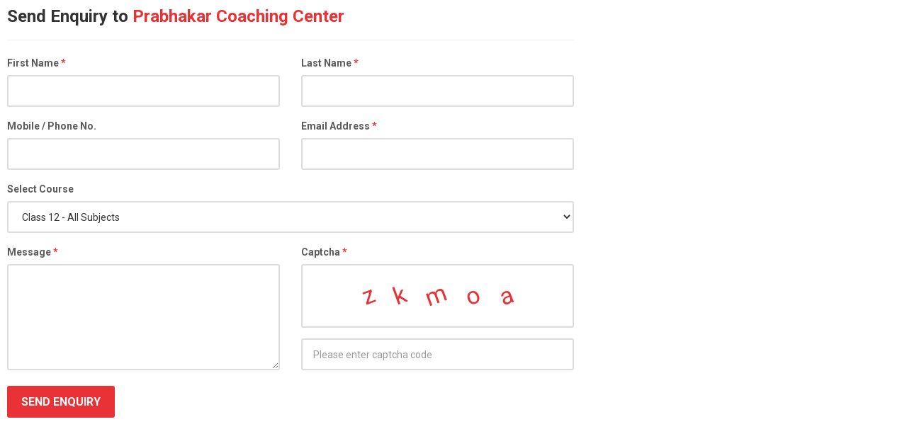

--- FILE ---
content_type: text/html; charset=UTF-8
request_url: https://www.edupaytion.in/send-enquiry.php?iid=770&cid=1447
body_size: 10615
content:
<!DOCTYPE HTML>
<html lang="en">
<head>
<meta name="index" nofollow="noindex,nofollow"/>
<title>Send Enquiry - edupaytion</title>
<meta charset="utf-8">
<meta name="viewport" content="width=device-width, user-scalable=no">
<meta name="theme-color" content="#333" />

<link rel="apple-touch-icon" sizes="180x180" href="https://www.edupaytion.in/favicons/apple-touch-icon.png">
<link rel="icon" type="image/png" href="https://www.edupaytion.in/favicons/favicon-32x32.png" sizes="32x32">
<link rel="icon" type="image/png" href="https://www.edupaytion.in/favicons/favicon-16x16.png" sizes="16x16">
<link rel="manifest" href="https://www.edupaytion.in/favicons/manifest.json">
<link rel="mask-icon" href="https://www.edupaytion.in/favicons/safari-pinned-tab.svg" color="#5bbad5">
<link rel="shortcut icon" href="https://www.edupaytion.in/favicons/favicon.ico">
<meta name="msapplication-config" content="http://www.edupaytion.in/favicons/browserconfig.xml">

<link rel="stylesheet" href="/icomoon.css">
<!--[if lt IE 8]><!-->
<link rel="stylesheet" href="/ie7/ie7.css">
<!--<![endif]-->
<script data-ad-client="ca-pub-6805882025512524" async src="https://pagead2.googlesyndication.com/pagead/js/adsbygoogle.js"></script>

<link href="https://fonts.googleapis.com/css?family=Roboto:400,400i,500,500i,700,700i" rel="stylesheet"> 
<link href="/css/font-awesome.min.css" rel="stylesheet">
<link href="/css/bootstrap.min.css" rel="stylesheet" type="text/css" />
<link href="/css/slick.css" rel="stylesheet" type="text/css" />
<link href="/css/sidebar.css" rel="stylesheet" type="text/css" />
<link href="/css/jquery.fancybox.css" rel="stylesheet" type="text/css" />
<link rel="stylesheet" href="/css/jquery.mCustomScrollbar.css">
<link href="/css/lightgallery.css" rel="stylesheet">
<link href="/css/customStyle.css" rel="stylesheet" type="text/css" />
<link href="/css/style.css" rel="stylesheet" type="text/css" />

<script type="text/javascript" src="/js/jquery-2.1.4.min.js"></script>
<script src="/js/css_browser_selector.js"></script>
<script src="/js/bootstrap.min.js" type="text/javascript"></script>
<script src="/js/slick.js" type="text/javascript"></script>
<script src="/js/sidebar.js" type="text/javascript"></script>
<script src="/js/jquery.fancybox.js" type="text/javascript"></script>
<script type="text/javascript" src="/js/jquery.mockjax.js"></script>
<script type="text/javascript" src="/js/jquery.autocomplete.js"></script>
<script src="/js/jquery.mCustomScrollbar.concat.min.js"></script>
<script src="/js/jquery.livefilter.js" type="text/javascript"></script>
<script src="/js/picturefill.min.js"></script>
<script src="/js/lightgallery-all.js"></script>
<script src="/js/jquery.mousewheel.min.js"></script>
<script src="/js/function_script.js" type="text/javascript"></script>
<script type="text/javascript" src="/js/jquery.cookie.js"></script>
<script src="/js/form_plugin.js"></script>
<script src="/js/jquery.validate.js"></script>
<script src="/svg/svgxuse.js"></script>
<script type="text/javascript">
jQuery(function($){
$('.newTopSearchToggle').click(function(){
$('.newTopSearch .form, .overlayTopSearch').fadeIn();
});
$('.newTopSearch .closeSearch, .overlayTopSearch').click(function(){
$('.newTopSearch .form, .overlayTopSearch').fadeOut();
});

$('.noLink').click(function(e){
e.preventDefault();
});
});
</script>


<script type="text/javascript">

function setCity(cid){

$.ajax({
method: "GET",
url: "/ajax/set_city_selected_session.php",
data: { 'city_id': cid }
})
.done(function( ) {
location.reload();
});

}

jQuery(function($){
	
$('#selectCity').autocomplete({
appendTo: ".locationForm .form .positionR",
serviceUrl: '/ajax/autocomplete_city.php',
noCache: true,
type: 'GET',
onSelect: function (suggestion) {
var intCityId = suggestion.data;
$.ajax({
method: "GET",
url: "/ajax/set_city_selected_session.php",
data: { 'city_id': intCityId }
})
.done(function( ) {
location.href = 'index.php';
});
}
});

});

</script>

<!-- Google tag (gtag.js) -->
<script async src="https://www.googletagmanager.com/gtag/js?id=G-GKMCTLCT2Q"></script>
<script>
  window.dataLayer = window.dataLayer || [];
  function gtag(){dataLayer.push(arguments);}
  gtag('js', new Date());

  gtag('config', 'G-GKMCTLCT2Q');
</script>

<script type="text/javascript"> //<![CDATA[ 
var tlJsHost = ((window.location.protocol == "https:") ? "https://secure.comodo.com/" : "http://www.trustlogo.com/");
document.write(unescape("%3Cscript src='" + tlJsHost + "trustlogo/javascript/trustlogo.js' type='text/javascript'%3E%3C/script%3E"));
//]]>
</script>
</head>
<body class="innerPage p10px">
<script>
  (function(i,s,o,g,r,a,m){i['GoogleAnalyticsObject']=r;i[r]=i[r]||function(){
  (i[r].q=i[r].q||[]).push(arguments)},i[r].l=1*new Date();a=s.createElement(o),
  m=s.getElementsByTagName(o)[0];a.async=1;a.src=g;m.parentNode.insertBefore(a,m)
  })(window,document,'script','https://www.google-analytics.com/analytics.js','ga');
  ga('create', 'UA-72211646-1', 'auto');
  ga('send', 'pageview');
</script>

	<!-- MAIN Content starts here -->
<div style="width:100%; max-width:800px;" class="formStyle popupStyle">
<form method="post" id="frmSendEnquiry" action="/send-enquiry.php?iid=770&amp;cid=1447">

<h3 class="sectionTitle ttn m0px">Send Enquiry to <span class="red">Prabhakar Coaching Center</span></h3>
<hr>
<div class="row">
<div class="col-sm-6">
<label>First Name <span class="red">*</span></label>
<span id="txtFirstName_ctl" ><input type="text" name="txtFirstName" id="txtFirstName" value="" class="required"  /></span></div>
<div class="col-sm-6">
<label>Last Name <span class="red">*</span></label>
<span id="txtLastName_ctl" ><input type="text" name="txtLastName" id="txtLastName" value="" class="required"  /></span></div>
</div>
<div class="row">
<div class="col-sm-6">
<label>Mobile / Phone No.</label>
<span id="txtPhone_ctl" ><input type="text" name="txtPhone" id="txtPhone" value="" class="required"  /></span></div>
<div class="col-sm-6">
<label>Email Address <span class="red">*</span></label>
<span id="txtEmailAddress_ctl" ><input type="text" name="txtEmailAddress" id="txtEmailAddress" value="" class="required"  /></span></div>
</div>

<div class="row">
<div class="col-sm-12">
<label>Select Course</label>
<span id="c1_ctl" ><select name="c1" id="c1" class="required" size="1" ><option value="0" >- Select One -</option><option value="1" selected="selected"> Class 12 - All Subjects</option><option value="2" >Class 10 - All Subjects</option><option value="3" >Class 11 - All Subjects</option><option value="4" >Class 8 - All Subjects</option><option value="5" >Class 9 - All Subjects</option><option value="6" >Maths  - Class 10</option><option value="7" >Maths  - Class 12</option><option value="8" >Maths  - Class 9</option><option value="9" >Maths - Class 11</option><option value="10" >Science - Class 10</option><option value="11" >Science - Class 9</option></select></span></div>
</div>
<div class="row">
<div class="col-sm-6">
<label>Message <span class="red">*</span></label>
<span id="txtMessage_ctl" ><textarea name="txtMessage" id="txtMessage" class="required" ></textarea></span></div>

<div class="col-sm-6">
<label>Captcha <span class="red">*</span></label>
<div class="captcha" id="captchaRes" style="background-color:#fff;font-size: 34px;padding: 30px;height: 90px;width: 100%;text-align: center;">
<div>z</div>
<div>k</div>
<div>m</div>
<div>o</div>
<div>a</div>
</div>

<span id="Captcha_ctl" ><input type="text" name="Captcha" id="Captcha" value="" class="required" placeholder="Please enter captcha code"  /></span></div>
</div>


<div class="dib100">
<span id="btnSubmitMessage_ctl" ><button type="button" name="btnSubmitMessage" id="btnSubmitMessage" class="button"  > Send Enquiry </button></span></div>


<script type="text/javascript" src="/framework/assets/_core/js/jquery/jquery.min.js"></script>
<script type="text/javascript" src="https://ajax.googleapis.com/ajax/libs/jqueryui/1.11.4/jquery-ui.min.js"></script>
<script type="text/javascript" src="/framework/assets/_core/js/qcubed.js"></script>

<div style="display: none;">
	<input type="hidden" name="Qform__FormState" id="Qform__FormState" value="1" />
	<input type="hidden" name="Qform__FormId" id="Qform__FormId" value="frmSendEnquiry" />
</div>
<input type="hidden" name="Qform__FormControl" id="Qform__FormControl" value="" /><input type="hidden" name="Qform__FormEvent" id="Qform__FormEvent" value="" /><input type="hidden" name="Qform__FormParameter" id="Qform__FormParameter" value="" /><input type="hidden" name="Qform__FormCallType" id="Qform__FormCallType" value="" /><input type="hidden" name="Qform__FormUpdates" id="Qform__FormUpdates" value="" /><input type="hidden" name="Qform__FormCheckableControls" id="Qform__FormCheckableControls" value="" />
</form><script type="text/javascript">$j(document).ready(function() { qc.imageAssets = "/framework/assets/_core/images"; qc.cssAssets = "/framework/assets/_core/css"; qc.phpAssets = "/framework/assets/_core/php"; qc.jsAssets = "/framework/assets/_core/js"; qc.baseDir = "/framework"; $j("#txtFirstName").on("keydown", function(event, ui){
								if(!removeErrorClass(this)) {return false;};
								});
								;$j("#txtLastName").on("keydown", function(event, ui){
								if(!removeErrorClass(this)) {return false;};
								});
								;$j("#txtEmailAddress").on("keydown", function(event, ui){
								if(!removeErrorClass(this)) {return false;};
								});
								;$j("#c1").on("change", function(event, ui){
								if(!removeErrorClass(this)) {return false;};
								});
								;$j("#Captcha").on("keydown", function(event, ui){
								if(!removeErrorClass(this)) {return false;};
								});
								;$j("#txtMessage").on("keydown", function(event, ui){
								if(!removeErrorClass(this)) {return false;};
								});
								;$j("#btnSubmitMessage").on("click", function(event, ui){
								event.preventDefault(); qc.pA('frmSendEnquiry', 'btnSubmitMessage', 'QClickEvent', '', '');
								});
								;;qc.regCA(new Array("txtFirstName","txtLastName","txtEmailAddress","txtPhone","c1","Captcha","txtMessage","btnSubmitMessage")); ; });</script></div>
<!-- MAIN Content ends here -->


<script type="text/javascript">
<!--
function removeErrorClass(objControl){
$(objControl).removeClass('error');
$(objControl).removeClass('required');
$(objControl).removeClass('warning');
$(objControl).addClass('valid');
$(objControl).parent().children('span.warning').remove();
return true;
}
-->
</script> 
</body>
</html>


--- FILE ---
content_type: text/html; charset=utf-8
request_url: https://www.google.com/recaptcha/api2/aframe
body_size: 267
content:
<!DOCTYPE HTML><html><head><meta http-equiv="content-type" content="text/html; charset=UTF-8"></head><body><script nonce="B1v3Kt3CBmmypZn-5JZ6mg">/** Anti-fraud and anti-abuse applications only. See google.com/recaptcha */ try{var clients={'sodar':'https://pagead2.googlesyndication.com/pagead/sodar?'};window.addEventListener("message",function(a){try{if(a.source===window.parent){var b=JSON.parse(a.data);var c=clients[b['id']];if(c){var d=document.createElement('img');d.src=c+b['params']+'&rc='+(localStorage.getItem("rc::a")?sessionStorage.getItem("rc::b"):"");window.document.body.appendChild(d);sessionStorage.setItem("rc::e",parseInt(sessionStorage.getItem("rc::e")||0)+1);localStorage.setItem("rc::h",'1769255185036');}}}catch(b){}});window.parent.postMessage("_grecaptcha_ready", "*");}catch(b){}</script></body></html>

--- FILE ---
content_type: text/css
request_url: https://www.edupaytion.in/icomoon.css
body_size: 1591
content:
@font-face {
  font-family: 'icomoon';
  src:  url('fonts/icomoon.eot?eewvyz');
  src:  url('fonts/icomoon.eot?eewvyz#iefix') format('embedded-opentype'),
    url('fonts/icomoon.ttf?eewvyz') format('truetype'),
    url('fonts/icomoon.woff?eewvyz') format('woff'),
    url('fonts/icomoon.svg?eewvyz#icomoon') format('svg');
  font-weight: normal;
  font-style: normal;
}

i {
  /* use !important to prevent issues with browser extensions that change fonts */
  font-family: 'icomoon' !important;
  speak: none;
  font-style: normal;
  font-weight: normal;
  font-variant: normal;
  text-transform: none;
  line-height: 1;

  /* Better Font Rendering =========== */
  -webkit-font-smoothing: antialiased;
  -moz-osx-font-smoothing: grayscale;
}

.icon-facebook:before {
  content: "\e92b";
}
.icon-google+:before {
  content: "\e92c";
}
.icon-linkedin:before {
  content: "\e92d";
}
.icon-instagram:before {
  content: "\e92e";
}
.icon-youtube:before {
  content: "\e92f";
}
.icon-pinterest:before {
  content: "\e930";
}
.icon-pinterest-with-circle:before {
  content: "\e931";
}
.icon-youtube-with-circle:before {
  content: "\e932";
}
.icon-instagram-with-circle:before {
  content: "\e933";
}
.icon-linkedin-with-circle:before {
  content: "\e934";
}
.icon-googleplus-with-circle:before {
  content: "\e935";
}
.icon-twitter-with-circle:before {
  content: "\e936";
}
.icon-facebook-with-circle:before {
  content: "\e937";
}
.icon-trophy2:before {
  content: "\e903";
}
.icon-heart-outlined:before {
  content: "\e816";
}
.icon-heart2:before {
  content: "\e817";
}
.icon-graduation-cap:before {
  content: "\e818";
}
.icon-location2:before {
  content: "\e608";
}
.icon-chevron-down3:before {
  content: "\f368";
}
.icon-chevron-left5:before {
  content: "\f369";
}
.icon-chevron-right5:before {
  content: "\f36a";
}
.icon-chevron-small-down:before {
  content: "\f36b";
}
.icon-chevron-small-left:before {
  content: "\f36c";
}
.icon-chevron-small-right:before {
  content: "\f36d";
}
.icon-chevron-small-up:before {
  content: "\f36e";
}
.icon-chevron-thin-down:before {
  content: "\f36f";
}
.icon-chevron-thin-left:before {
  content: "\f370";
}
.icon-chevron-thin-right:before {
  content: "\f371";
}
.icon-chevron-thin-up:before {
  content: "\f372";
}
.icon-chevron-up3:before {
  content: "\f373";
}
.icon-chevron-with-circle-down:before {
  content: "\f374";
}
.icon-chevron-with-circle-left:before {
  content: "\f375";
}
.icon-chevron-with-circle-right:before {
  content: "\f376";
}
.icon-chevron-with-circle-up:before {
  content: "\f377";
}
.icon-checklist:before {
  content: "\e929";
}
.icon-user-check:before {
  content: "\e92a";
}
.icon-video-camera:before {
  content: "\e91e";
}
.icon-film:before {
  content: "\e91f";
}
.icon-camera:before {
  content: "\e920";
}
.icon-images:before {
  content: "\e921";
}
.icon-download:before {
  content: "\e911";
}
.icon-download2:before {
  content: "\e912";
}
.icon-pencil:before {
  content: "\e910";
}
.icon-calendar:before {
  content: "\e90f";
}
.icon-address-book:before {
  content: "\e90c";
}
.icon-file-text:before {
  content: "\e90b";
}
.icon-price-tags:before {
  content: "\e90d";
}
.icon-star-half:before {
  content: "\e905";
}
.icon-star-full:before {
  content: "\e906";
}
.icon-star-empty:before {
  content: "\e908";
}
.icon-trophy:before {
  content: "\e901";
}
.icon-feed:before {
  content: "\e80f";
}
.icon-windows8:before {
  content: "\e813";
}
.icon-apple:before {
  content: "\e814";
}
.icon-android:before {
  content: "\e815";
}
.icon-zoomin:before {
  content: "\e610";
}
.icon-gallery:before {
  content: "\e90e";
}
.icon-search:before {
  content: "\e60d";
}
.icon-check5:before {
  content: "\e907";
}
.icon-home:before {
  content: "\e60c";
}
.icon-chat:before {
  content: "\e607";
}
.icon-x:before {
  content: "\e63d";
}
.icon-x-altx-alt:before {
  content: "\e63e";
}
.icon-left-quote:before {
  content: "\e6a6";
}
.icon-right-quote:before {
  content: "\e6a7";
}
.icon-zoomin2:before {
  content: "\e718";
}
.icon-close:before {
  content: "\e71e";
}
.icon-pin-alt:before {
  content: "\e754";
}
.icon-chevron-down:before {
  content: "\f0a3";
}
.icon-chevron-left:before {
  content: "\f0a4";
}
.icon-chevron-right:before {
  content: "\f078";
}
.icon-chevron-up:before {
  content: "\f0a2";
}
.icon-three-bars:before {
  content: "\f05e";
}
.icon-home8:before {
  content: "\e900";
}
.icon-phone2:before {
  content: "\e942";
}
.icon-mobile4:before {
  content: "\e958";
}
.icon-user5:before {
  content: "\e971";
}
.icon-link3:before {
  content: "\e9cb";
}
.icon-new-tab:before {
  content: "\ea7e";
}
.icon-feed2:before {
  content: "\ea94";
}
.icon-filter_list:before {
  content: "\e925";
}
.icon-input-checked:before {
  content: "\e922";
}
.icon-playlist_add_check:before {
  content: "\e923";
}
.icon-square-check:before {
  content: "\e924";
}
.icon-calender:before {
  content: "\e909";
}
.icon-arrow-maximise:before {
  content: "\e804";
}
.icon-arrow-right:before {
  content: "\e805";
}
.icon-arrow-left:before {
  content: "\e806";
}
.icon-arrow-down:before {
  content: "\e807";
}
.icon-arrow-up:before {
  content: "\e808";
}
.icon-event_available:before {
  content: "\e90a";
}
.icon-devices:before {
  content: "\e809";
}
.icon-heart:before {
  content: "\e80a";
}
.icon-circle-check:before {
  content: "\e80b";
}
.icon-bag:before {
  content: "\e60f";
}
.icon-search2:before {
  content: "\e60e";
}
.icon-user3:before {
  content: "\e606";
}
.icon-chevron-right2:before {
  content: "\ebe2";
}
.icon-chevron-left2:before {
  content: "\ebe3";
}
.icon-chevron-left3:before {
  content: "\efb7";
}
.icon-chevron-right3:before {
  content: "\efb8";
}
.icon-email4:before {
  content: "\f0f9";
}
.icon-filter:before {
  content: "\e926";
}
.icon-th-list:before {
  content: "\e927";
}
.icon-list2:before {
  content: "\e928";
}
.icon-share-alt:before {
  content: "\e919";
}
.icon-thumbs-o-down:before {
  content: "\e91a";
}
.icon-thumbs-o-up:before {
  content: "\e91b";
}
.icon-thumbs-down:before {
  content: "\e91c";
}
.icon-thumbs-up:before {
  content: "\e91d";
}
.icon-angle-double-down:before {
  content: "\e800";
}
.icon-angle-double-up:before {
  content: "\e801";
}
.icon-angle-double-right:before {
  content: "\e802";
}
.icon-angle-double-left:before {
  content: "\e803";
}
.icon-envelope-o:before {
  content: "\f142";
}
.icon-chevron-left4:before {
  content: "\f18d";
}
.icon-chevron-right4:before {
  content: "\f18e";
}
.icon-chevron-up2:before {
  content: "\f1af";
}
.icon-chevron-down2:before {
  content: "\f1b0";
}
.icon-bars3:before {
  content: "\f1f0";
}
.icon-envelope9:before {
  content: "\f205";
}
.icon-chevron-circle-left:before {
  content: "\f255";
}
.icon-chevron-circle-right:before {
  content: "\f256";
}
.icon-chevron-circle-up:before {
  content: "\f257";
}
.icon-chevron-circle-down:before {
  content: "\f258";
}
.icon-check-square:before {
  content: "\f267";
}
.icon-fax:before {
  content: "\f2c4";
}
.icon-question-circle:before {
  content: "\e917";
}
.icon-info-circle:before {
  content: "\e918";
}
.icon-book-alt2:before {
  content: "\e913";
}
.icon-book:before {
  content: "\e914";
}
.icon-book2:before {
  content: "\e915";
}
.icon-book3:before {
  content: "\e916";
}
.icon-trophy3:before {
  content: "\e904";
}
.icon-magnifier:before {
  content: "\e80c";
}
.icon-checkmark:before {
  content: "\e80d";
}
.icon-profile-female:before {
  content: "\e601";
}
.icon-profile-male:before {
  content: "\e602";
}
.icon-location:before {
  content: "\e603";
}
.icon-cancel5:before {
  content: "\e829";
}
.icon-badge:before {
  content: "\e902";
}
.icon-bag2:before {
  content: "\e611";
}
.icon-user:before {
  content: "\e604";
}
.icon-user2:before {
  content: "\e605";
}
.icon-envelope:before {
  content: "\e600";
}
.icon-phone10:before {
  content: "\eb4c";
}
.icon-user4:before {
  content: "\e609";
}
.icon-help:before {
  content: "\e60a";
}
.icon-info:before {
  content: "\e60b";
}



--- FILE ---
content_type: text/css
request_url: https://www.edupaytion.in/ie7/ie7.css
body_size: 1400
content:
.icon-facebook {
  *zoom: expression(this.runtimeStyle['zoom'] = '1', this.innerHTML = '&#xe92b;');
}
.icon-google+ {
  *zoom: expression(this.runtimeStyle['zoom'] = '1', this.innerHTML = '&#xe92c;');
}
.icon-linkedin {
  *zoom: expression(this.runtimeStyle['zoom'] = '1', this.innerHTML = '&#xe92d;');
}
.icon-instagram {
  *zoom: expression(this.runtimeStyle['zoom'] = '1', this.innerHTML = '&#xe92e;');
}
.icon-youtube {
  *zoom: expression(this.runtimeStyle['zoom'] = '1', this.innerHTML = '&#xe92f;');
}
.icon-pinterest {
  *zoom: expression(this.runtimeStyle['zoom'] = '1', this.innerHTML = '&#xe930;');
}
.icon-pinterest-with-circle {
  *zoom: expression(this.runtimeStyle['zoom'] = '1', this.innerHTML = '&#xe931;');
}
.icon-youtube-with-circle {
  *zoom: expression(this.runtimeStyle['zoom'] = '1', this.innerHTML = '&#xe932;');
}
.icon-instagram-with-circle {
  *zoom: expression(this.runtimeStyle['zoom'] = '1', this.innerHTML = '&#xe933;');
}
.icon-linkedin-with-circle {
  *zoom: expression(this.runtimeStyle['zoom'] = '1', this.innerHTML = '&#xe934;');
}
.icon-googleplus-with-circle {
  *zoom: expression(this.runtimeStyle['zoom'] = '1', this.innerHTML = '&#xe935;');
}
.icon-twitter-with-circle {
  *zoom: expression(this.runtimeStyle['zoom'] = '1', this.innerHTML = '&#xe936;');
}
.icon-facebook-with-circle {
  *zoom: expression(this.runtimeStyle['zoom'] = '1', this.innerHTML = '&#xe937;');
}
.icon-trophy2 {
  *zoom: expression(this.runtimeStyle['zoom'] = '1', this.innerHTML = '&#xe903;');
}
.icon-heart-outlined {
  *zoom: expression(this.runtimeStyle['zoom'] = '1', this.innerHTML = '&#xe816;');
}
.icon-heart2 {
  *zoom: expression(this.runtimeStyle['zoom'] = '1', this.innerHTML = '&#xe817;');
}
.icon-graduation-cap {
  *zoom: expression(this.runtimeStyle['zoom'] = '1', this.innerHTML = '&#xe818;');
}
.icon-location2 {
  *zoom: expression(this.runtimeStyle['zoom'] = '1', this.innerHTML = '&#xe608;');
}
.icon-chevron-down3 {
  *zoom: expression(this.runtimeStyle['zoom'] = '1', this.innerHTML = '&#xf368;');
}
.icon-chevron-left5 {
  *zoom: expression(this.runtimeStyle['zoom'] = '1', this.innerHTML = '&#xf369;');
}
.icon-chevron-right5 {
  *zoom: expression(this.runtimeStyle['zoom'] = '1', this.innerHTML = '&#xf36a;');
}
.icon-chevron-small-down {
  *zoom: expression(this.runtimeStyle['zoom'] = '1', this.innerHTML = '&#xf36b;');
}
.icon-chevron-small-left {
  *zoom: expression(this.runtimeStyle['zoom'] = '1', this.innerHTML = '&#xf36c;');
}
.icon-chevron-small-right {
  *zoom: expression(this.runtimeStyle['zoom'] = '1', this.innerHTML = '&#xf36d;');
}
.icon-chevron-small-up {
  *zoom: expression(this.runtimeStyle['zoom'] = '1', this.innerHTML = '&#xf36e;');
}
.icon-chevron-thin-down {
  *zoom: expression(this.runtimeStyle['zoom'] = '1', this.innerHTML = '&#xf36f;');
}
.icon-chevron-thin-left {
  *zoom: expression(this.runtimeStyle['zoom'] = '1', this.innerHTML = '&#xf370;');
}
.icon-chevron-thin-right {
  *zoom: expression(this.runtimeStyle['zoom'] = '1', this.innerHTML = '&#xf371;');
}
.icon-chevron-thin-up {
  *zoom: expression(this.runtimeStyle['zoom'] = '1', this.innerHTML = '&#xf372;');
}
.icon-chevron-up3 {
  *zoom: expression(this.runtimeStyle['zoom'] = '1', this.innerHTML = '&#xf373;');
}
.icon-chevron-with-circle-down {
  *zoom: expression(this.runtimeStyle['zoom'] = '1', this.innerHTML = '&#xf374;');
}
.icon-chevron-with-circle-left {
  *zoom: expression(this.runtimeStyle['zoom'] = '1', this.innerHTML = '&#xf375;');
}
.icon-chevron-with-circle-right {
  *zoom: expression(this.runtimeStyle['zoom'] = '1', this.innerHTML = '&#xf376;');
}
.icon-chevron-with-circle-up {
  *zoom: expression(this.runtimeStyle['zoom'] = '1', this.innerHTML = '&#xf377;');
}
.icon-checklist {
  *zoom: expression(this.runtimeStyle['zoom'] = '1', this.innerHTML = '&#xe929;');
}
.icon-user-check {
  *zoom: expression(this.runtimeStyle['zoom'] = '1', this.innerHTML = '&#xe92a;');
}
.icon-video-camera {
  *zoom: expression(this.runtimeStyle['zoom'] = '1', this.innerHTML = '&#xe91e;');
}
.icon-film {
  *zoom: expression(this.runtimeStyle['zoom'] = '1', this.innerHTML = '&#xe91f;');
}
.icon-camera {
  *zoom: expression(this.runtimeStyle['zoom'] = '1', this.innerHTML = '&#xe920;');
}
.icon-images {
  *zoom: expression(this.runtimeStyle['zoom'] = '1', this.innerHTML = '&#xe921;');
}
.icon-download {
  *zoom: expression(this.runtimeStyle['zoom'] = '1', this.innerHTML = '&#xe911;');
}
.icon-download2 {
  *zoom: expression(this.runtimeStyle['zoom'] = '1', this.innerHTML = '&#xe912;');
}
.icon-pencil {
  *zoom: expression(this.runtimeStyle['zoom'] = '1', this.innerHTML = '&#xe910;');
}
.icon-calendar {
  *zoom: expression(this.runtimeStyle['zoom'] = '1', this.innerHTML = '&#xe90f;');
}
.icon-address-book {
  *zoom: expression(this.runtimeStyle['zoom'] = '1', this.innerHTML = '&#xe90c;');
}
.icon-file-text {
  *zoom: expression(this.runtimeStyle['zoom'] = '1', this.innerHTML = '&#xe90b;');
}
.icon-price-tags {
  *zoom: expression(this.runtimeStyle['zoom'] = '1', this.innerHTML = '&#xe90d;');
}
.icon-star-half {
  *zoom: expression(this.runtimeStyle['zoom'] = '1', this.innerHTML = '&#xe905;');
}
.icon-star-full {
  *zoom: expression(this.runtimeStyle['zoom'] = '1', this.innerHTML = '&#xe906;');
}
.icon-star-empty {
  *zoom: expression(this.runtimeStyle['zoom'] = '1', this.innerHTML = '&#xe908;');
}
.icon-trophy {
  *zoom: expression(this.runtimeStyle['zoom'] = '1', this.innerHTML = '&#xe901;');
}
.icon-feed {
  *zoom: expression(this.runtimeStyle['zoom'] = '1', this.innerHTML = '&#xe80f;');
}
.icon-windows8 {
  *zoom: expression(this.runtimeStyle['zoom'] = '1', this.innerHTML = '&#xe813;');
}
.icon-apple {
  *zoom: expression(this.runtimeStyle['zoom'] = '1', this.innerHTML = '&#xe814;');
}
.icon-android {
  *zoom: expression(this.runtimeStyle['zoom'] = '1', this.innerHTML = '&#xe815;');
}
.icon-zoomin {
  *zoom: expression(this.runtimeStyle['zoom'] = '1', this.innerHTML = '&#xe610;');
}
.icon-gallery {
  *zoom: expression(this.runtimeStyle['zoom'] = '1', this.innerHTML = '&#xe90e;');
}
.icon-search {
  *zoom: expression(this.runtimeStyle['zoom'] = '1', this.innerHTML = '&#xe60d;');
}
.icon-check5 {
  *zoom: expression(this.runtimeStyle['zoom'] = '1', this.innerHTML = '&#xe907;');
}
.icon-home {
  *zoom: expression(this.runtimeStyle['zoom'] = '1', this.innerHTML = '&#xe60c;');
}
.icon-chat {
  *zoom: expression(this.runtimeStyle['zoom'] = '1', this.innerHTML = '&#xe607;');
}
.icon-x {
  *zoom: expression(this.runtimeStyle['zoom'] = '1', this.innerHTML = '&#xe63d;');
}
.icon-x-altx-alt {
  *zoom: expression(this.runtimeStyle['zoom'] = '1', this.innerHTML = '&#xe63e;');
}
.icon-left-quote {
  *zoom: expression(this.runtimeStyle['zoom'] = '1', this.innerHTML = '&#xe6a6;');
}
.icon-right-quote {
  *zoom: expression(this.runtimeStyle['zoom'] = '1', this.innerHTML = '&#xe6a7;');
}
.icon-zoomin2 {
  *zoom: expression(this.runtimeStyle['zoom'] = '1', this.innerHTML = '&#xe718;');
}
.icon-close {
  *zoom: expression(this.runtimeStyle['zoom'] = '1', this.innerHTML = '&#xe71e;');
}
.icon-pin-alt {
  *zoom: expression(this.runtimeStyle['zoom'] = '1', this.innerHTML = '&#xe754;');
}
.icon-chevron-down {
  *zoom: expression(this.runtimeStyle['zoom'] = '1', this.innerHTML = '&#xf0a3;');
}
.icon-chevron-left {
  *zoom: expression(this.runtimeStyle['zoom'] = '1', this.innerHTML = '&#xf0a4;');
}
.icon-chevron-right {
  *zoom: expression(this.runtimeStyle['zoom'] = '1', this.innerHTML = '&#xf078;');
}
.icon-chevron-up {
  *zoom: expression(this.runtimeStyle['zoom'] = '1', this.innerHTML = '&#xf0a2;');
}
.icon-three-bars {
  *zoom: expression(this.runtimeStyle['zoom'] = '1', this.innerHTML = '&#xf05e;');
}
.icon-home8 {
  *zoom: expression(this.runtimeStyle['zoom'] = '1', this.innerHTML = '&#xe900;');
}
.icon-phone2 {
  *zoom: expression(this.runtimeStyle['zoom'] = '1', this.innerHTML = '&#xe942;');
}
.icon-mobile4 {
  *zoom: expression(this.runtimeStyle['zoom'] = '1', this.innerHTML = '&#xe958;');
}
.icon-user5 {
  *zoom: expression(this.runtimeStyle['zoom'] = '1', this.innerHTML = '&#xe971;');
}
.icon-link3 {
  *zoom: expression(this.runtimeStyle['zoom'] = '1', this.innerHTML = '&#xe9cb;');
}
.icon-new-tab {
  *zoom: expression(this.runtimeStyle['zoom'] = '1', this.innerHTML = '&#xea7e;');
}
.icon-feed2 {
  *zoom: expression(this.runtimeStyle['zoom'] = '1', this.innerHTML = '&#xea94;');
}
.icon-filter_list {
  *zoom: expression(this.runtimeStyle['zoom'] = '1', this.innerHTML = '&#xe925;');
}
.icon-input-checked {
  *zoom: expression(this.runtimeStyle['zoom'] = '1', this.innerHTML = '&#xe922;');
}
.icon-playlist_add_check {
  *zoom: expression(this.runtimeStyle['zoom'] = '1', this.innerHTML = '&#xe923;');
}
.icon-square-check {
  *zoom: expression(this.runtimeStyle['zoom'] = '1', this.innerHTML = '&#xe924;');
}
.icon-calender {
  *zoom: expression(this.runtimeStyle['zoom'] = '1', this.innerHTML = '&#xe909;');
}
.icon-arrow-maximise {
  *zoom: expression(this.runtimeStyle['zoom'] = '1', this.innerHTML = '&#xe804;');
}
.icon-arrow-right {
  *zoom: expression(this.runtimeStyle['zoom'] = '1', this.innerHTML = '&#xe805;');
}
.icon-arrow-left {
  *zoom: expression(this.runtimeStyle['zoom'] = '1', this.innerHTML = '&#xe806;');
}
.icon-arrow-down {
  *zoom: expression(this.runtimeStyle['zoom'] = '1', this.innerHTML = '&#xe807;');
}
.icon-arrow-up {
  *zoom: expression(this.runtimeStyle['zoom'] = '1', this.innerHTML = '&#xe808;');
}
.icon-event_available {
  *zoom: expression(this.runtimeStyle['zoom'] = '1', this.innerHTML = '&#xe90a;');
}
.icon-devices {
  *zoom: expression(this.runtimeStyle['zoom'] = '1', this.innerHTML = '&#xe809;');
}
.icon-heart {
  *zoom: expression(this.runtimeStyle['zoom'] = '1', this.innerHTML = '&#xe80a;');
}
.icon-circle-check {
  *zoom: expression(this.runtimeStyle['zoom'] = '1', this.innerHTML = '&#xe80b;');
}
.icon-bag {
  *zoom: expression(this.runtimeStyle['zoom'] = '1', this.innerHTML = '&#xe60f;');
}
.icon-search2 {
  *zoom: expression(this.runtimeStyle['zoom'] = '1', this.innerHTML = '&#xe60e;');
}
.icon-user3 {
  *zoom: expression(this.runtimeStyle['zoom'] = '1', this.innerHTML = '&#xe606;');
}
.icon-chevron-right2 {
  *zoom: expression(this.runtimeStyle['zoom'] = '1', this.innerHTML = '&#xebe2;');
}
.icon-chevron-left2 {
  *zoom: expression(this.runtimeStyle['zoom'] = '1', this.innerHTML = '&#xebe3;');
}
.icon-chevron-left3 {
  *zoom: expression(this.runtimeStyle['zoom'] = '1', this.innerHTML = '&#xefb7;');
}
.icon-chevron-right3 {
  *zoom: expression(this.runtimeStyle['zoom'] = '1', this.innerHTML = '&#xefb8;');
}
.icon-email4 {
  *zoom: expression(this.runtimeStyle['zoom'] = '1', this.innerHTML = '&#xf0f9;');
}
.icon-filter {
  *zoom: expression(this.runtimeStyle['zoom'] = '1', this.innerHTML = '&#xe926;');
}
.icon-th-list {
  *zoom: expression(this.runtimeStyle['zoom'] = '1', this.innerHTML = '&#xe927;');
}
.icon-list2 {
  *zoom: expression(this.runtimeStyle['zoom'] = '1', this.innerHTML = '&#xe928;');
}
.icon-share-alt {
  *zoom: expression(this.runtimeStyle['zoom'] = '1', this.innerHTML = '&#xe919;');
}
.icon-thumbs-o-down {
  *zoom: expression(this.runtimeStyle['zoom'] = '1', this.innerHTML = '&#xe91a;');
}
.icon-thumbs-o-up {
  *zoom: expression(this.runtimeStyle['zoom'] = '1', this.innerHTML = '&#xe91b;');
}
.icon-thumbs-down {
  *zoom: expression(this.runtimeStyle['zoom'] = '1', this.innerHTML = '&#xe91c;');
}
.icon-thumbs-up {
  *zoom: expression(this.runtimeStyle['zoom'] = '1', this.innerHTML = '&#xe91d;');
}
.icon-angle-double-down {
  *zoom: expression(this.runtimeStyle['zoom'] = '1', this.innerHTML = '&#xe800;');
}
.icon-angle-double-up {
  *zoom: expression(this.runtimeStyle['zoom'] = '1', this.innerHTML = '&#xe801;');
}
.icon-angle-double-right {
  *zoom: expression(this.runtimeStyle['zoom'] = '1', this.innerHTML = '&#xe802;');
}
.icon-angle-double-left {
  *zoom: expression(this.runtimeStyle['zoom'] = '1', this.innerHTML = '&#xe803;');
}
.icon-envelope-o {
  *zoom: expression(this.runtimeStyle['zoom'] = '1', this.innerHTML = '&#xf142;');
}
.icon-chevron-left4 {
  *zoom: expression(this.runtimeStyle['zoom'] = '1', this.innerHTML = '&#xf18d;');
}
.icon-chevron-right4 {
  *zoom: expression(this.runtimeStyle['zoom'] = '1', this.innerHTML = '&#xf18e;');
}
.icon-chevron-up2 {
  *zoom: expression(this.runtimeStyle['zoom'] = '1', this.innerHTML = '&#xf1af;');
}
.icon-chevron-down2 {
  *zoom: expression(this.runtimeStyle['zoom'] = '1', this.innerHTML = '&#xf1b0;');
}
.icon-bars3 {
  *zoom: expression(this.runtimeStyle['zoom'] = '1', this.innerHTML = '&#xf1f0;');
}
.icon-envelope9 {
  *zoom: expression(this.runtimeStyle['zoom'] = '1', this.innerHTML = '&#xf205;');
}
.icon-chevron-circle-left {
  *zoom: expression(this.runtimeStyle['zoom'] = '1', this.innerHTML = '&#xf255;');
}
.icon-chevron-circle-right {
  *zoom: expression(this.runtimeStyle['zoom'] = '1', this.innerHTML = '&#xf256;');
}
.icon-chevron-circle-up {
  *zoom: expression(this.runtimeStyle['zoom'] = '1', this.innerHTML = '&#xf257;');
}
.icon-chevron-circle-down {
  *zoom: expression(this.runtimeStyle['zoom'] = '1', this.innerHTML = '&#xf258;');
}
.icon-check-square {
  *zoom: expression(this.runtimeStyle['zoom'] = '1', this.innerHTML = '&#xf267;');
}
.icon-fax {
  *zoom: expression(this.runtimeStyle['zoom'] = '1', this.innerHTML = '&#xf2c4;');
}
.icon-question-circle {
  *zoom: expression(this.runtimeStyle['zoom'] = '1', this.innerHTML = '&#xe917;');
}
.icon-info-circle {
  *zoom: expression(this.runtimeStyle['zoom'] = '1', this.innerHTML = '&#xe918;');
}
.icon-book-alt2 {
  *zoom: expression(this.runtimeStyle['zoom'] = '1', this.innerHTML = '&#xe913;');
}
.icon-book {
  *zoom: expression(this.runtimeStyle['zoom'] = '1', this.innerHTML = '&#xe914;');
}
.icon-book2 {
  *zoom: expression(this.runtimeStyle['zoom'] = '1', this.innerHTML = '&#xe915;');
}
.icon-book3 {
  *zoom: expression(this.runtimeStyle['zoom'] = '1', this.innerHTML = '&#xe916;');
}
.icon-trophy3 {
  *zoom: expression(this.runtimeStyle['zoom'] = '1', this.innerHTML = '&#xe904;');
}
.icon-magnifier {
  *zoom: expression(this.runtimeStyle['zoom'] = '1', this.innerHTML = '&#xe80c;');
}
.icon-checkmark {
  *zoom: expression(this.runtimeStyle['zoom'] = '1', this.innerHTML = '&#xe80d;');
}
.icon-profile-female {
  *zoom: expression(this.runtimeStyle['zoom'] = '1', this.innerHTML = '&#xe601;');
}
.icon-profile-male {
  *zoom: expression(this.runtimeStyle['zoom'] = '1', this.innerHTML = '&#xe602;');
}
.icon-location {
  *zoom: expression(this.runtimeStyle['zoom'] = '1', this.innerHTML = '&#xe603;');
}
.icon-cancel5 {
  *zoom: expression(this.runtimeStyle['zoom'] = '1', this.innerHTML = '&#xe829;');
}
.icon-badge {
  *zoom: expression(this.runtimeStyle['zoom'] = '1', this.innerHTML = '&#xe902;');
}
.icon-bag2 {
  *zoom: expression(this.runtimeStyle['zoom'] = '1', this.innerHTML = '&#xe611;');
}
.icon-user {
  *zoom: expression(this.runtimeStyle['zoom'] = '1', this.innerHTML = '&#xe604;');
}
.icon-user2 {
  *zoom: expression(this.runtimeStyle['zoom'] = '1', this.innerHTML = '&#xe605;');
}
.icon-envelope {
  *zoom: expression(this.runtimeStyle['zoom'] = '1', this.innerHTML = '&#xe600;');
}
.icon-phone10 {
  *zoom: expression(this.runtimeStyle['zoom'] = '1', this.innerHTML = '&#xeb4c;');
}
.icon-user4 {
  *zoom: expression(this.runtimeStyle['zoom'] = '1', this.innerHTML = '&#xe609;');
}
.icon-help {
  *zoom: expression(this.runtimeStyle['zoom'] = '1', this.innerHTML = '&#xe60a;');
}
.icon-info {
  *zoom: expression(this.runtimeStyle['zoom'] = '1', this.innerHTML = '&#xe60b;');
}



--- FILE ---
content_type: text/css
request_url: https://www.edupaytion.in/css/slick.css
body_size: 943
content:
.slick-list,.slick-slider,.slick-track{position:relative;display:block}.slick-loading .slick-slide,.slick-loading .slick-track{visibility:hidden}.slick-slider{box-sizing:border-box;-moz-box-sizing:border-box;-webkit-touch-callout:none;-webkit-user-select:none;-khtml-user-select:none;-moz-user-select:none;-ms-user-select:none;user-select:none;-ms-touch-action:none;-webkit-tap-highlight-color:transparent}.slick-list{overflow:hidden;margin:0;padding:0}.slick-list:focus{outline:0}.slick-loading .slick-list{background:url(../images/loading.gif) center center no-repeat #fff}.slick-list.dragging{cursor:pointer;cursor:hand}.slick-slide,.slick-slide img,.slick-slider .slick-list,.slick-track{-webkit-transform:translate3d(0,0,0);-moz-transform:translate3d(0,0,0);-ms-transform:translate3d(0,0,0);-o-transform:translate3d(0,0,0);transform:translate3d(0,0,0)}.slick-track{left:0;top:0;zoom:1}.slick-dots,.slick-next,.slick-prev{position:absolute;text-align:center;padding:0}.slick-track:after,.slick-track:before{content:"";display:table}.slick-track:after{clear:both}.slick-slide{float:left;height:100%;min-height:1px;display:none}.slick-slide img{display:block}.slick-slide.slick-loading img{display:none}.slick-slide.dragging img{pointer-events:none}.slick-initialized .slick-slide{display:block}.slick-vertical .slick-slide{display:block;height:auto;border:1px solid transparent}.slick-next,.slick-prev{display:block;height:50px;width:50px;font-size:0;cursor:pointer;color:#fff;margin-top:-25px;border:none;outline:0;opacity:1;z-index:1;bottom:-50px;line-height:50px;text-shadow:none;background-color:#333;top:50%;border-radius:0}.slick-next:focus,.slick-next:hover,.slick-prev:focus,.slick-prev:hover{outline:0;background-color:#e93235}.slick-next:focus:before,.slick-next:hover:before,.slick-prev:focus:before,.slick-prev:hover:before{opacity:1}.slick-next.slick-disabled,.slick-next.slick-disabled:hover,.slick-prev.slick-disabled,.slick-prev.slick-disabled:hover{opacity:.5;background-color:#bbb!important;pointer-events:none}.slick-next:before,.slick-prev:before{font-family:icomoon;font-size:36px;color:#fff;opacity:1;-webkit-font-smoothing:antialiased;-moz-osx-font-smoothing:grayscale;line-height:50px}.slick-prev{left:0}.slick-prev:before{content:"\f369"}.slick-next{right:0}.slick-next:before{content:"\f36a"}.slick-dots{bottom:25px;list-style:none;display:block;width:auto;right:25px}.slick-dots li{position:relative;display:inline-block;margin:0 5px;padding:0;cursor:pointer;float:left}.slick-dots li button{border:2px solid rgba(0,0,0,.5);background:0 0;display:block;height:15px;width:15px;outline:0;line-height:0;font-size:0;color:transparent;padding:5px;cursor:pointer;box-shadow:none;margin:0;border-radius:50px}.slick-dots li.slick-active button{background:#dc2d31;border:0}

--- FILE ---
content_type: text/css
request_url: https://www.edupaytion.in/css/style.css
body_size: 19821
content:
@charset "utf-8";.btn,.courseCircle>a,.schoolLogo{align-items:center}.ui-btn,body,button,input,select,textarea{font-family:'Roboto',sans-serif}.btn,{justify-content:center}.clear,.clearfix:after,.responsive-tabs-wrapper:after,.topForm .form{clear:both}a,abbr,acronym,address,applet,article,aside,audio,b,big,blockquote,body,canvas,caption,center,cite,code,command,datalist,dd,del,details,dfn,div,dl,dt,em,embed,fieldset,figcaption,figure,font,footer,form,h1,h2,h3,h4,h5,h6,header,hgroup,html,iframe,img,ins,kbd,keygen,label,legend,li,meter,nav,object,output,p,pre,progress,q,s,samp,section,small,source,span,strike,strong,sub,sup,table,tbody,tdvideo,tfoot,th,thead,tr,tt,u,ul,var{background:0 0;margin:0;padding:0;border:0;outline:0;vertical-align:top}ul{list-style:none}blockquote,q{quotes:none}table,table td{padding:0;border:none;border-collapse:collapse}embed,img{vertical-align:top}.clearfix:after{visibility:hidden;display:block;font-size:0;content:" ";height:0}* html .clearfix{zoom:1}*,:after,:before{-webkit-box-sizing:border-box;-moz-box-sizing:border-box;box-sizing:border-box}body{color:#5c5c5c;font-size:14px;line-height:24px;font-weight:400;background:#fff}::selection{background:rgba(0,0,0,.3);color:#fff}::-moz-selection{background:rgba(0,0,0,.3);color:#fff}.transition,.transitionAll,.transitionAll *{transition:all .35s ease-out;-webkit-transition:all .35s ease-out}
.m0px{margin:0!important}.mt0px{margin-top:0!important}.mb0px{margin-bottom:0!important}.ml0px{margin-left:0!important}.mr0px{margin-right:0!important}.mt1px{margin-top:1px}.mt2px{margin-top:2px}.mt3px{margin-top:3px}.mt4px{margin-top:4px}.mt5px{margin-top:5px}.mt6px{margin-top:6px}.mt7px{margin-top:7px}.mt8px{margin-top:8px}.mt9px{margin-top:9px}.mt10px{margin-top:10px}.mt11px{margin-top:11px}.mt12px{margin-top:12px}.mt13px{margin-top:13px}.mt14px{margin-top:14px}.mt15px{margin-top:15px}.mt16px{margin-top:16px}.mt17px{margin-top:17px}.mt18px{margin-top:18px}.mt19px{margin-top:19px}.mt20px{margin-top:20px}.mt21px{margin-top:21px}.mt22px{margin-top:22px}.mt23px{margin-top:23px}.mt24px{margin-top:24px}.mt25px{margin-top:25px}.mt26px{margin-top:26px}.mt27px{margin-top:27px}.mt28px{margin-top:28px}.mt29px{margin-top:29px}.mt30px{margin-top:30px}.mb1px{margin-bottom:1px}.mb2px{margin-bottom:2px}.mb3px{margin-bottom:3px}.mb4px{margin-bottom:4px}.mb5px{margin-bottom:5px}.mb6px{margin-bottom:6px}.mb7px{margin-bottom:7px}.mb8px{margin-bottom:8px}.mb9px{margin-bottom:9px}.mb10px{margin-bottom:10px}.mb11px{margin-bottom:11px}.mb12px{margin-bottom:12px}.mb13px{margin-bottom:13px}.mb14px{margin-bottom:14px}.mb15px{margin-bottom:15px}.mb16px{margin-bottom:16px}.mb17px{margin-bottom:17px}.mb18px{margin-bottom:18px}.mb19px{margin-bottom:19px}.mb20px{margin-bottom:20px}.mb21px{margin-bottom:21px}.mb22px{margin-bottom:22px}.mb23px{margin-bottom:23px}.mb24px{margin-bottom:24px}.mb25px{margin-bottom:25px}.mb26px{margin-bottom:26px}.mb27px{margin-bottom:27px}.mb28px{margin-bottom:28px}.mb29px{margin-bottom:29px}.mb30px{margin-bottom:30px}.ml1px{margin-left:1px}.ml2px{margin-left:2px}.ml3px{margin-left:3px}.ml4px{margin-left:4px}.ml5px{margin-left:5px}.ml6px{margin-left:6px}.ml7px{margin-left:7px}.ml8px{margin-left:8px}.ml9px{margin-left:9px}.ml10px{margin-left:10px}.ml11px{margin-left:11px}.ml12px{margin-left:12px}.ml13px{margin-left:13px}.ml14px{margin-left:14px}.ml15px{margin-left:15px}.ml16px{margin-left:16px}.ml17px{margin-left:17px}.ml18px{margin-left:18px}.ml19px{margin-left:19px}.ml20px{margin-left:20px}.ml21px{margin-left:21px}.ml22px{margin-left:22px}.ml23px{margin-left:23px}.ml24px{margin-left:24px}.ml25px{margin-left:25px}.ml26px{margin-left:26px}.ml27px{margin-left:27px}.ml28px{margin-left:28px}.ml29px{margin-left:29px}.ml30px{margin-left:30px}.mr1px{margin-right:1px}.mr2px{margin-right:2px}.mr3px{margin-right:3px}.mr4px{margin-right:4px}.mr5px{margin-right:5px}.mr6px{margin-right:6px}.mr7px{margin-right:7px}.mr8px{margin-right:8px}.mr9px{margin-right:9px}.mr10px{margin-right:10px}.mr11px{margin-right:11px}.mr12px{margin-right:12px}.mr13px{margin-right:13px}.mr14px{margin-right:14px}.mr15px{margin-right:15px}.mr16px{margin-right:16px}.mr17px{margin-right:17px}.mr18px{margin-right:18px}.mr19px{margin-right:19px}.mr20px{margin-right:20px}.mr21px{margin-right:21px}.mr22px{margin-right:22px}.mr23px{margin-right:23px}.mr24px{margin-right:24px}.mr25px{margin-right:25px}.mr26px{margin-right:26px}.mr27px{margin-right:27px}.mr28px{margin-right:28px}.mr29px{margin-right:29px}.mr30px{margin-right:30px}.m1px{margin:1px}.m2px{margin:2px}.m3px{margin:3px}.m4px{margin:4px}.m5px{margin:5px}.m6px{margin:6px}.m7px{margin:7px}.m8px{margin:8px}.m9px{margin:9px}.m10px{margin:10px}.m11px{margin:11px}.m12px{margin:12px}.m13px{margin:13px}.m14px{margin:14px}.m15px{margin:15px}.m16px{margin:16px}.m17px{margin:17px}.m18px{margin:18px}.m19px{margin:19px}.m20px{margin:20px}.m21px{margin:21px}.m22px{margin:22px}.m23px{margin:23px}.m24px{margin:24px}.m25px{margin:25px}.m26px{margin:26px}.m27px{margin:27px}.m28px{margin:28px}.m29px{margin:29px}.m30px{margin:30px}.p0px{padding:0!important}.pt0px{padding-top:0!important}.pb0px{padding-bottom:0!important}.pl0px{padding-left:0!important}.pr0px{padding-right:0!important}.pt1px{padding-top:1px}.pt2px{padding-top:2px}.pt3px{padding-top:3px}.pt4px{padding-top:4px}.pt5px{padding-top:5px}.pt6px{padding-top:6px}.pt7px{padding-top:7px}.pt8px{padding-top:8px}.pt9px{padding-top:9px}.pt10px{padding-top:10px}.pt11px{padding-top:11px}.pt12px{padding-top:12px}.pt13px{padding-top:13px}.pt14px{padding-top:14px}.pt15px{padding-top:15px}.pt16px{padding-top:16px}.pt17px{padding-top:17px}.pt18px{padding-top:18px}.pt19px{padding-top:19px}.pt20px{padding-top:20px}.pt21px{padding-top:21px}.pt22px{padding-top:22px}.pt23px{padding-top:23px}.pt24px{padding-top:24px}.pt25px{padding-top:25px}.pt26px{padding-top:26px}.pt27px{padding-top:27px}.pt28px{padding-top:28px}.pt29px{padding-top:29px}.pt30px{padding-top:30px}.pb1px{padding-bottom:1px}.pb2px{padding-bottom:2px}.pb3px{padding-bottom:3px}.pb4px{padding-bottom:4px}.pb5px{padding-bottom:5px}.pb6px{padding-bottom:6px}.pb7px{padding-bottom:7px}.pb8px{padding-bottom:8px}.pb9px{padding-bottom:9px}.pb10px{padding-bottom:10px}.pb11px{padding-bottom:11px}.pb12px{padding-bottom:12px}.pb13px{padding-bottom:13px}.pb14px{padding-bottom:14px}.pb15px{padding-bottom:15px}.pb16px{padding-bottom:16px}.pb17px{padding-bottom:17px}.pb18px{padding-bottom:18px}.pb19px{padding-bottom:19px}.pb20px{padding-bottom:20px}.pb21px{padding-bottom:21px}.pb22px{padding-bottom:22px}.pb23px{padding-bottom:23px}.pb24px{padding-bottom:24px}.pb25px{padding-bottom:25px}.pb26px{padding-bottom:26px}.pb27px{padding-bottom:27px}.pb28px{padding-bottom:28px}.pb29px{padding-bottom:29px}.pb30px{padding-bottom:30px}.pl1px{padding-left:1px}.pl2px{padding-left:2px}.pl3px{padding-left:3px}.pl4px{padding-left:4px}.pl5px{padding-left:5px}.pl6px{padding-left:6px}.pl7px{padding-left:7px}.pl8px{padding-left:8px}.pl9px{padding-left:9px}.pl10px{padding-left:10px}.pl11px{padding-left:11px}.pl12px{padding-left:12px}.pl13px{padding-left:13px}.pl14px{padding-left:14px}.pl15px{padding-left:15px}.pl16px{padding-left:16px}.pl17px{padding-left:17px}.pl18px{padding-left:18px}.pl19px{padding-left:19px}.pl20px{padding-left:20px}.pl21px{padding-left:21px}.pl22px{padding-left:22px}.pl23px{padding-left:23px}.pl24px{padding-left:24px}.pl25px{padding-left:25px}.pl26px{padding-left:26px}.pl27px{padding-left:27px}.pl28px{padding-left:28px}.pl29px{padding-left:29px}.pl30px{padding-left:30px}.pr1px{padding-right:1px}.pr2px{padding-right:2px}.pr3px{padding-right:3px}.pr4px{padding-right:4px}.pr5px{padding-right:5px}.pr6px{padding-right:6px}.pr7px{padding-right:7px}.pr8px{padding-right:8px}.pr9px{padding-right:9px}.pr10px{padding-right:10px}.pr11px{padding-right:11px}.pr12px{padding-right:12px}.pr13px{padding-right:13px}.pr14px{padding-right:14px}.pr15px{padding-right:15px}.pr16px{padding-right:16px}.pr17px{padding-right:17px}.pr18px{padding-right:18px}.pr19px{padding-right:19px}.pr20px{padding-right:20px}.pr21px{padding-right:21px}.pr22px{padding-right:22px}.pr23px{padding-right:23px}.pr24px{padding-right:24px}.pr25px{padding-right:25px}.pr26px{padding-right:26px}.pr27px{padding-right:27px}.pr28px{padding-right:28px}.pr29px{padding-right:29px}.pr30px{padding-right:30px}.p1px{padding:1px}.p2px{padding:2px}.p3px{padding:3px}.p4px{padding:4px}.p5px{padding:5px}.p6px{padding:6px}.p7px{padding:7px}.p8px{padding:8px}.p9px{padding:9px}.p10px{padding:10px}.p11px{padding:11px}.p12px{padding:12px}.p13px{padding:13px}.p14px{padding:14px}.p15px{padding:15px}.p16px{padding:16px}.p17px{padding:17px}.p18px{padding:18px}.p19px{padding:19px}.p20px{padding:20px}.p21px{padding:21px}.p22px{padding:22px}.p23px{padding:23px}.p24px{padding:24px}.p25px{padding:25px}.p26px{padding:26px}.p27px{padding:27px}.p28px{padding:28px}.p29px{padding:29px}.p30px{padding:30px}.w1{width:1%}.w2{width:2%}.w3{width:3%}.w4{width:4%}.w5{width:5%}.w6{width:6%}.w7{width:7%}.w8{width:8%}.w9{width:9%}.w10{width:10%}.w11{width:11%}.w12{width:12%}.w13{width:13%}.w14{width:14%}.w15{width:15%}.w16{width:16%}.w17{width:17%}.w18{width:18%}.w19{width:19%}.w20{width:20%}.w21{width:21%}.w22{width:22%}.w23{width:23%}.w24{width:24%}.w25{width:25%}.w26{width:26%}.w27{width:27%}.w28{width:28%}.w29{width:29%}.w30{width:30%}.w31{width:31%}.w32{width:32%}.w33{width:33%}.w34{width:34%}.w35{width:35%}.w36{width:36%}.w37{width:37%}.w38{width:38%}.w39{width:39%}.w40{width:40%}.w41{width:41%}.w42{width:42%}.w43{width:43%}.w44{width:44%}.w45{width:45%}.w46{width:46%}.w47{width:47%}.w48{width:48%}.w49{width:49%}.w50{width:50%}.w51{width:51%}.w52{width:52%}.w53{width:53%}.w54{width:54%}.w55{width:55%}.w56{width:56%}.w57{width:57%}.w58{width:58%}.w59{width:59%}.w60{width:60%}.w61{width:61%}.w62{width:62%}.w63{width:63%}.w64{width:64%}.w65{width:65%}.w66{width:66%}.w67{width:67%}.w68{width:68%}.w69{width:69%}.w70{width:70%}.w71{width:71%}.w72{width:72%}.w73{width:73%}.w74{width:74%}.w75{width:75%}.w76{width:76%}.w77{width:77%}.w78{width:78%}.w79{width:79%}.w80{width:80%}.w81{width:81%}.w82{width:82%}.w83{width:83%}.w84{width:84%}.w85{width:85%}.w86{width:86%}.w87{width:87%}.w88{width:88%}.w89{width:89%}.w90{width:90%}.w91{width:91%}.w92{width:92%}.w93{width:93%}.w94{width:94%}.w95{width:95%}.w96{width:96%}.w97{width:97%}.w98{width:98%}.w99{width:99%}.w100{width:100%}
a:focus, *:focus {outline:0;}
img{max-width:100%}
a{text-decoration:none;color:#333;transition:all .35s ease-out;-webkit-transition:all .35s ease-out;outline:0;}
a:focus, a:hover{color:#e93235}
::-webkit-input-placeholder{color:#999;opacity:1}:-moz-placeholder{color:#999;opacity:1}::-moz-placeholder{color:#999;opacity:1}:-ms-input-placeholder{color:#999;opacity:1}
.white{color:#fff;}
.red{color:#e93235}
.pink{color:#f33e6b}
.black{color:#1a171b}
.blue{color:#ff510f}
.green{color:#408f1b}
.grayD{color:#333}
.grayL{color:#666}
a.black:hover{color:#f33e6b}
.u{text-decoration:underline}
.u:hover{text-decoration:none}
.small{font-size:12px}
.al{text-align:left!important}
.ac{text-align:center!important}
.ar{text-align:right!important}
h1,h2,h3,h4{font-size:40px;line-height:110%;font-weight:bold;display:inline-block;width:100%;position:relative;margin-bottom:10px;text-transform:uppercase; font-family: "Roboto",sans-serif;}
h3,h4{font-size:30px;text-transform:none}
h4{font-size:20px}
input:not([type=submit]):not([type=file]):not([type=radio]):not([type=checkbox]),select,textarea{box-shadow: none; outline:0;}
.formStyle input.error:not([type="submit"]):not([type="file"]):not([type="radio"]):not([type="checkbox"]), .formStyle select.error, .formStyle textarea.error{border-color: #e93235; background: url(/images/inputError.png) calc(100% - 12px) 15px no-repeat #fff;transition: none; -webkit-transition: none;}
.formStyle input:not([type=submit]):not([type=file]):not([type=radio]):not([type=checkbox]), .formStyle select, .formStyle textarea, .form-control{background:#fff;border:2px solid #ddd;width:100%;padding:10px 15px;margin-bottom:15px;font-size:14px;color:#333;font-family: 'Roboto', sans-serif;font-weight:400;line-height:25px;height:45px;border-radius:3px;box-shadow: none; outline:0;transition:all .35s ease-out;-webkit-transition:all .35s ease-out;}
.form-control:focus{outline:0;box-shadow:none;border-color:#aaa}
input[type=checkbox],input[type=radio]{width:auto;margin-left:0;height:auto}
input[type=checkbox]:focus,input[type=radio]:focus{outline:0;box-shadow:none;border-color:inherit}
.bBdr,.bBdr2{border-bottom:3px solid #0060aa}textarea{height:150px!important;padding-top:10px}label{font-weight:500;margin-bottom:5px;display:block}body p:last-of-type{margin-bottom:0}
.fl{float:left}
.fr{float:right}
.i{font-style:italic}
.dib{display: inline-block;}
.dib100{display:inline-block;width:100%}
.safari select{line-height:36px;height:36px;text-indent:7px}p{margin:0 0 15px}
.b{font-weight:600}
.row .cell{width:49%;float:left}
.row .cell:nth-child(2n){float:right}
.row .cell3{width:33.333%;float:left}
.bBdr{padding-bottom:32px}
.bBdr2{padding-bottom:10px}
.btn,button,input[type=submit]{color:#fff;cursor:pointer;line-height:100%;padding:0 20px;height:45px;font-size:16px;font-weight:bold;border:0;border-radius:3px;font-family:Roboto,sans-serif;text-transform:uppercase;background-color:#e93235}
.btn:hover,button:hover,input[type=submit]:hover,.btn:focus,button:focus,input[type=submit]:focus{background-color:#333;border-color:#333;color:#fff}
.btn{text-align:center;display:inline-flex;height:45px;line-height:normal}
.btnBdr{background-color:#fff;color:#e93235;border:2px solid #e93235}
.btnBdr:hover{background-color:#e93235;border-color:#e93235;color:#fff}
.btnBdrGray{background-color:#fff;color:#333;border:2px solid #333}
.btnBdrGray:hover,.btnGray{background-color:#333;border-color:#333;color:#fff}
.btnRound{border-radius:100px}
.btnSmall{font-size:14px;padding:0 15px}
.btnGray:hover{background-color:#e93235;border-color:#e93235;color:#fff}
.btnWhite{background-color:#fff; color:#e93235;}
.btnWhite:hover{color:#fff; background-color:#e93235;}
.ttu{text-transform:uppercase!important}
.ttc{text-transform:capitalize!important}
.ttn{text-transform:none!important}b,strong{font-weight:700}input[type=checkbox]:not(old),input[type=radio]:not(old){width:0;margin:0;padding:0;opacity:0;visibility:hidden;display:none}input[type=checkbox]:not(old)+label,input[type=radio]:not(old)+label{display:inline-block;position:relative;padding-left:30px;padding-top:2px;margin:0}input[type=checkbox]:not(old)+label:before,input[type=radio]:not(old)+label:before{content:"";width:20px;height:20px;border-radius:100%;border:2px solid #ddd;background-color:#fff;display:block;position:absolute;left:0;top:4px}input[type=radio]:not(old):checked+label:after{content:"";width:10px;height:10px;background-color:#f15959;position:absolute;left:5px;top:9px;border-radius:100%}input[type=checkbox]:not(old)+label:before{border-radius:2px}input[type=checkbox]:not(old):checked+label:after{content:"\e907";font-family:icomoon;position:absolute;left:0;top:4px;font-size:12px;color:#e93235;width:20px;height:20px;text-align:center;line-height:19px}
.webkit input[type=checkbox]:not(old):checked+label:after{line-height:20px}
.dn{display:none}div.error,label.error{background-color:#e93235;color:#fff;padding:5px 15px;position:relative;text-shadow:none;font-weight:400!important}div.error:before,label.error:before{background-color:#e93235;content:"";display:block;height:10px;left:15px;position:absolute;top:-5px;transform:rotate(45deg);width:10px}
.container,.positionR{position:relative}
.table{width:100%}
.table td,.table th{padding:10px;color:#333;text-align:left}
.table th{font-weight:600}
.table tr{background-color:#f4f4f4}
.table tr:nth-child(2n){background-color:#fff}
.container{display:table;margin:0 auto;width:1200px}
.form-control.error + br, .form-control.valid + br{display: none;}

.lhn{line-height:normal;}
.fs11px{font-size:11px; line-height:normal;} .fs12px{font-size:12px; line-height:normal;} .fs13px{font-size:13px; line-height:normal;} .fs14px{font-size:14px;} .fs15px{font-size:15px;} .fs16px{font-size:16px;} .fs17px{font-size:17px;} .fs18px{font-size:18px;} .fs20px{font-size:20px;} .fs22px{font-size:22px;} .fs24px{font-size:24px;}
.fa{font-family:FontAwesome !important;}
.roboto{font-family: 'Roboto', sans-serif;}
blockquote{padding: 15px 20px; margin: 0 0 20px; font-size: 16px; background-color: #f4f4f4; color: #333; border-radius: 3px; border-left: 5px solid #ccc; display: inline-block; width: 100%; position:relative;}
.glyphicon{vertical-align: initial;}

.minWidth1260px{min-width:1260px;}
.svg{display: inline-block; width: 1em; height: 1em; stroke-width: 0; stroke: currentColor; fill: currentColor;}
.col-centered{margin: 0 auto!important; float: none!important; display: block!important;}
.section{padding:30px 0;position:relative}
.lightBg{background-color:#f4f4f4;}
.grayBg{background-color:#444;}
.grayBg *, .grayBg .sectionTitle{color:#fff;}
.sectionTitle{font-size: 36px; color: #333;}
.topBar{background-color: #333;}
.topBar ul > li{display: inline-block; position:relative;}
.topBar ul >  li > a{color: rgba(255,255,255,.6); font-size: 12px; font-weight: bold; text-transform: uppercase; display: inline-block; padding: 8px 10px; text-decoration: none;}
.topBar ul > li > a:hover{color:#fff;}
.topBar ul > li > a.btn{color: #fff; height: 25px; padding: 0 10px; margin-top: 7px; margin-left: 10px; line-height: 25px;}
.topBar .rightUl > li > a{color:#fff; padding:8px 15px;}
.topBar .rightUl > li > a.mobileAppLink{background-color: #E93235; color: #fff;}
.slogan{display: inline-block; padding: 6px 0 0 11px; border-left: 1px dotted #ddd; line-height: normal; margin: 3px 0 0 10px;}
.newTopSearchToggle{padding: 0 15px; height: 59px; background: #444; color: #fff !important; font-size: 20px; border-radius: 0; margin-top: 1px;}
.newTopSearchToggle:hover{background:#383838;}
.newTopSearch .form{position: fixed; left: 50%; top: 40px; background-color: #fff; width: 1200px; z-index: 2; margin-left: -600px; display:none; border-radius:3px;}
.overlayTopSearch{position: fixed; width: 100%; height: 100%; background-color: rgba(0,0,0,.9); left: 0; top: 0; z-index: 1; display:none;}
.topField{position: relative;}
.topField .icon{position: absolute; left: 25px; font-size: 30px; color: #666; top: 17px; z-index:1;}
.topField .inputField{position: relative; width: 100%;}
.topField .inputField input{border: 0; width: 100%; font-size: 18px; font-weight: bold; text-transform: uppercase; font-family: "Roboto"; left: 0; padding: 20px 70px; border-radius:3px;}
.topField .inputField .autocomplete-suggestions{top: 50px; box-shadow: none; width: 100% !important; left: 0;}
.newTopSearch ::-webkit-input-placeholder{color:#ccc;opacity:1}
.newTopSearch :-moz-placeholder{color:#ccc;opacity:1}
.newTopSearch ::-moz-placeholder{color:#ccc;opacity:1}
.newTopSearch :-ms-input-placeholder{color:#ccc;opacity:1}
.newTopSearch .btm{background-color: #eee; padding: 20px 30px; border-radius:0 0 3px 3px;}
.newTopSearch .btm li{display: inline-block; float: left; margin-right: 10px;}
.newTopSearch .btm li a{display: inline-block; background-color: #d7d7d7; padding: 7px 20px; text-transform: uppercase; font-weight: bold; border-radius: 20px; text-decoration: none; line-height: normal;}
.newTopSearch .btm li a:hover{background-color:#333; color:#fff;}
.newTopSearch .btm li a.selected{background-color:#e93235; color:#fff;}
.newTopSearch .closeSearch{cursor: pointer; position: absolute; right: 25px; top: 17px; font-size: 27px; z-index: 3; color: #aaa;}
.newTopSearch .closeSearch:hover{color:#666;}
.bodyContent{margin-top: 100px;}
.sliderDiv{background-color: #222; background-size: cover; background-position: center center; padding: 50px 0; color: #fff;}
.searchFormMain{margin: 0 auto; display: table;}
.locationForm .autocomplete-suggestions{top: 41px; width: 100% !important;}
.locationForm .autocomplete-no-suggestion, .locationForm .autocomplete-suggestion{padding: 8px 15px; font-size: 14px;}
.header{left:0;position:fixed;top:0;width:100%;font-family:Roboto,sans-serif;font-size:14px;z-index:99999}
.header a{text-decoration:none;}
.stickHeader .header{background-color:#222}
.headerInner{background-color: #fff; box-shadow:0 0 6px rgba(0,0,0,.1);}
.menuToggleAnimated{display:none;padding-left:15px;line-height:60px;font-size:28px;box-shadow:none;cursor:pointer; color:#333;}
.menuToggleAnimated span,.nav>ul>li:hover .subMenu{display:block}
.ui.sidebar img{border-radius:3px}
.menuToggleAnimated:focus{outline:0}
.nav,.nav>ul>li{position:relative}
.menuToggleAnimated span::before{top:-10px;-webkit-transition-property:top,-webkit-transform;transition-property:top,transform}
.menuToggleAnimated span::after{bottom:-10px;-webkit-transition-property:bottom,-webkit-transform;transition-property:bottom,transform}
.menuToggleAnimated.isActive span{background:0 0}
.menuToggleAnimated.isActive span::before{top:0;-webkit-transform:rotate(45deg);-ms-transform:rotate(45deg);transform:rotate(45deg)}
.menuToggleAnimated.isActive span::after{bottom:0;-webkit-transform:rotate(-45deg);-ms-transform:rotate(-45deg);transform:rotate(-45deg)}
.menuToggleAnimated.isActive span::after,.menuToggleAnimated.isActive span::before{-webkit-transition-delay:0s,.3s;transition-delay:0s,.3s}
.nav a{color:#333;}
.nav>ul>li{float:left}
.nav > ul > li > a{padding: 0 15px; font-size: 16px; line-height: 60px; text-decoration: none; display: inline-block; font-weight: bold; position:relative;}
.nav>ul>li.active>a,.nav>ul>li:hover>a{color:#e93235}
.nav > ul > li.hasChild:hover > a::after{border-bottom: 10px solid #e5e5e5; border-left: 10px solid transparent; border-right: 10px solid transparent; content: ""; height: 0; left: 50%; position: absolute; bottom: 0; width: 0; z-index: 1; margin-left: -20px;}
.navLeft>ul>li>a{text-transform:uppercase}
.fbBtn,.googleBtn{text-transform:none}
.subMenu{position: absolute; left: 20px; width: auto; display: none; padding: 10px 0; background-color: #e5e5e5;}
.nav > ul > li:last-child .subMenu{left: auto; right: 0;}
.subMenu li a{color: #333; display: block; padding: 5px 15px 5px 35px; position: relative; white-space: pre; text-decoration: none; font-weight: bold; font-size: 14px; font-family: "Roboto"; margin-bottom:1px;}
.subMenu li a:before{content:"\f36d";font-family:icomoon;position:absolute;left:13px;top:5px}
.subMenu li.active>a,.subMenu li:hover>a{background-color:#fff;color:#000}
.navRight .subMenu{left:auto;right:0}
.navRight>ul{float:right}
.ui.sidebar li{position:relative}
.ui.sidebar li a{display:block;font-size:16px;font-weight:400;line-height:140%;padding:13px 50px 13px 20px;transition:none;-webkit-transition:none;-ms-transition:none; text-decoration:none;}
.ui.sidebar li a:hover,.ui.sidebar li.active>a{color:#3b3b3b;font-weight:700}
.ui.sidebar .sub-menu{display:none;border-top:1px solid #eee;border-bottom:1px solid #eee}
.locationSelect.opened .locationForm,.openSub{display:block}
.ui.sidebar .sub-menu a{font-size:16px;background-color:#f6f7f7;padding:13px 20px 13px 40px}
.ui.sidebar .sub-menu a:hover,.ui.sidebar .sub-menu li.active>a{background-color:#fff;position:relative}
.ui.sidebar .sub-menu a:before{content:"";width:0;height:100%;background-color:#e93235;position:absolute;left:0;top:0}
.ui.sidebar .sub-menu a:hover:before,.ui.sidebar .sub-menu li.active>a:before{width:4px}
.openSub{cursor:pointer;height:45px;position:absolute;right:0;top:0;width:40px}
.openSub .icon-chevron-thin-down{font-family:icomoon;speak:none;font-style:normal;font-weight:400;font-variant:normal;text-transform:none;line-height:1;transition:all .35s ease-out;-webkit-transition:all .35s ease-out;-webkit-font-smoothing:antialiased;-moz-osx-font-smoothing:grayscale;position:absolute;top:21px}
.openSub .icon-chevron-thin-down.opened{transform:rotate(180deg);-webkit-transform:rotate(180deg);-ms-transform:rotate(180deg)}
.ui.sidebar{background-color:#fff}
.ui.right.sidebar .small{line-height:20px;font-size:14px;font-weight:300}
.closeSidebar{color:#3b3b3b;cursor:pointer;font-size:28px;position:absolute;right:30px;top:30px;z-index:1}
.closeSidebar:hover{color:#f15959}
.fbBtn,.googleBtn{font-size:14px;padding:0}
.fbBtn{background-color:#3b589e}
.googleBtn{background-color:#d44936}body.locationNotSelected{position:fixed;width:100%;height:100%}body.locationNotSelected .locationSelect.opened>a{color:#e93235}body.locationNotSelected .bodyContent{position:relative}body.locationNotSelected .bodyContent:before{content:"";position:absolute;left:0;top:0;width:100%;height:100%;background-color:rgba(0,0,0,.5);z-index:10}
.locationSelect>a{position:relative;padding-left:0!important}
.locationSelect.opened>a::before{border-bottom:10px solid #eee;border-left:11px solid transparent;border-right:11px solid transparent;content:"";height:0;left:50%;position:absolute;top:30px;width:0;z-index:2}
.locationSelect{position:static!important}
.locationForm{position:absolute;right:0;top:40px;background-color:#fff;line-height:normal;box-shadow:0 0 10px rgba(0,0,0,.5);width:310px;display:none; z-index:1;}
.locationForm .form{background-color:#eee;padding:25px}
.locationForm .form .dib100.positionR{height: 45px; background-color: #fff; border-radius: 3px; border: 2px solid #ccc;}
.locationForm input:not([type="submit"]):not([type="file"]):not([type="radio"]):not([type="checkbox"]){margin: 0; height: 41px; border: 0; padding: 0 15px; width: 100%;}
.locationForm .txt{padding:20px}
.locationForm .txt h4{font-size:14px;font-weight:600}
.locationForm .topCities a{color:#666;font-size:12px;font-weight:600;position:relative;padding-right:5px}
.autocomplete-no-suggestion, .autocomplete-suggestion{padding: 10px 25px; color: #666; font-size: 18px; font-family: "Roboto"; font-weight: bold;}
.locationForm .topCities a:hover{color:#e93235}
.locationForm .topCities a:after{content:",";position:absolute;bottom:0;right:1px}
.locationForm .topCities a:last-child:after{content:""}
.shake{-webkit-animation:shake .82s cubic-bezier(.36,.07,.19,.97) both infinite;animation:shake .82s cubic-bezier(.36,.07,.19,.97) both infinite;-webkit-transform:translate3d(0,0,0);transform:translate3d(0,0,0);-webkit-backface-visibility:hidden;backface-visibility:hidden;-webkit-perspective:1000px;perspective:1000px}
@-webkit-keyframes shake{10%,90%{-webkit-transform:translate3d(-1px,0,0);transform:translate3d(-1px,0,0)}20%,80%{-webkit-transform:translate3d(2px,0,0);transform:translate3d(2px,0,0)}30%,50%,70%{-webkit-transform:translate3d(-4px,0,0);transform:translate3d(-4px,0,0)}40%,60%{-webkit-transform:translate3d(4px,0,0);transform:translate3d(4px,0,0)}}
@keyframes shake{10%,90%{-webkit-transform:translate3d(-1px,0,0);transform:translate3d(-1px,0,0)}20%,80%{-webkit-transform:translate3d(2px,0,0);transform:translate3d(2px,0,0)}30%,50%,70%{-webkit-transform:translate3d(-4px,0,0);transform:translate3d(-4px,0,0)}40%,60%{-webkit-transform:translate3d(4px,0,0);transform:translate3d(4px,0,0)}}
.autocomplete-suggestions{background-color:#fff;box-shadow:0 4px 5px rgba(0,0,0,.5);cursor:default;overflow:auto;border-top:2px solid #ddd;left:0;top:44px;color:#333}
.autocomplete-suggestion{border-bottom:2px solid #ddd;line-height:normal;overflow:hidden;white-space:nowrap}
.autocomplete-selected{background:#faf0bf}
.autocomplete-suggestions strong{font-weight:700;color:#e93235}
.autocomplete-group{padding:10px 15px}
.autocomplete-group strong{font-weight:600;font-size:16px;color:#e93235;display:block;border-bottom:1px solid #ddd}
.hidden{display:none!important}video{background:0 0}
.homepage-hero-module{border-right:none;border-left:none;position:relative;font-family:Roboto,sans-serif}
.homepage-hero-module:before,.innerTopBanner:before{content:"";width:100%;height:182px;background:url(../images/gradient.png) left top repeat-x;position:absolute;left:0;top:0;z-index:8}
.no-video .video-container video,.touch .video-container video{display:none}
.no-video .video-container .poster,.touch .video-container .poster{display:block!important}
.video-container{position:relative;bottom:0;left:0;height:100%;width:100%;overflow:hidden;background:#000}
.video-container .poster img{width:100%;bottom:0;position:absolute}
.video-container .filter{z-index:8;position:absolute;background:rgba(0,0,0,.1);width:100%}
.video-container video{position:absolute;z-index:1;bottom:0}
.video-container video.fillWidth{width:100%}
.topContainer{display:table;width:auto;position:relative;z-index:9999}
.topContainer h1{display:block;width:auto;color:#fff;margin-bottom:20px;text-shadow:0 2px rgba(0,0,0,.5)}
.innerPage .topContainer h1{display:none}
.topForm{width: 1000px; display: inline-block; margin: 50px 0;}
.topForm .inputDiv{background-color: #fff; display: inline-block; float: left; height: 60px; width: 695px;}
.topForm .inputDiv::before{content: "\f002"; font-family: FontAwesome; position: absolute; left: 25px; top: 18px; color: #999; font-size: 25px;}
.topForm .location{width:250px}
.topForm ul.tabs{float: left; width:250px;}
.topForm ul.tabs ul{position: absolute; left: 0; width: 100%; top: 58px; display:none; z-index:3;}
.topForm ul.tabs li{position:relative;}
.topForm a{text-decoration:none;}
.topForm a.trigger{background-color: #e93235; color: #fff; text-transform: uppercase; font-weight: bold; font-size: 18px; display: inline-block; position: relative; line-height: 58px; padding: 0 25px 0 25px; border-radius: 3px 0 0 3px; width: 100%; border: 1px solid #fff; border-right:0;}
.topForm a.trigger::after{content: "\f0a3"; font-family: icomoon; display: inline-block; float: right;}
.topForm a.trigger.clicked:after{content:"\f0a2";}
.topForm ul.tabs ul a{display: inline-block; background-color: #fff; width: 100%; padding: 10px 25px; font-size: 15px; font-weight: bold; text-transform: uppercase; border-bottom: 1px solid #ddd; line-height: normal;}
.topForm ul.tabs ul li:last-child a{border-bottom:0;}
.topForm ul.tabs ul a:hover{background-color:#eee; color:#222;}
.topForm ul.tabs li.active > a{color: #e93235;}
.topForm input{border: 0; margin: 0; height: 60px; padding: 0 0 0 60px; font-size: 18px; font-weight: bold; font-family: "Roboto"; width: 100%; text-transform:uppercase; color:#333;}
.topForm button{float: right; height: 60px; padding: 0; border-radius: 0 3px 3px 0; font-size: 32px; width: 55px; border: 1px solid #fff; border-left:0;}
.btnApp{text-transform: none; font-size: 22px; text-align: left; font-weight: normal; line-height: 20px; height: auto; padding: 8px 15px 13px;}

.topBar ul > li > a.btn:hover, .topBar ul > li > a.btn:focus, .newsletter button:hover, .newsletter button:focus, .btnApp:focus, .btnApp:hover, .topForm button:focus, .topForm button:hover, .topForm a.trigger:focus, .topForm a.trigger:hover{background-color:#c52d2f}
.topForm .autocomplete-suggestions{top:60px; width: 100% !important;}
.searchScrolled .positionR .autocomplete-suggestions{top:46px}
@-moz-keyframes bounce{0%,100%,20%,50%,80%{-moz-transform:translateY(0);transform:translateY(0)}40%{-moz-transform:translateY(-15px);transform:translateY(-15px)}60%{-moz-transform:translateY(-10px);transform:translateY(-10px)}}
@-webkit-keyframes bounce{0%,100%,20%,50%,80%{-webkit-transform:translateY(0);transform:translateY(0)}40%{-webkit-transform:translateY(-15px);transform:translateY(-15px)}60%{-webkit-transform:translateY(-10px);transform:translateY(-10px)}}
@keyframes bounce{0%,100%,20%,50%,80%{-moz-transform:translateY(0);-ms-transform:translateY(0);-webkit-transform:translateY(0);transform:translateY(0)}40%{-moz-transform:translateY(-15px);-ms-transform:translateY(-15px);-webkit-transform:translateY(-15px);transform:translateY(-15px)}60%{-moz-transform:translateY(-10px);-ms-transform:translateY(-10px);-webkit-transform:translateY(-10px);transform:translateY(-10px)}}
.arrow{position:absolute;bottom:20px;left:50%;margin-left:-25px;width:50px;height:50px;border:2px solid #fff;border-radius:100%}
.courseCircle,.courseCircle img{border-radius:100%}
.arrow:before{content:"\f368";font-family:icomoon;color:#fff;font-size:30px;left:8px;top:10px;position:absolute}
.bounce{-moz-animation:bounce 4s infinite;-webkit-animation:bounce 4s infinite;animation:bounce 4s infinite}

.courseListHp .col > li{padding:15px; text-align:center; line-height:normal; font-family: 'Roboto', sans-serif; font-weight:500;}
.courseListHp .icon{font-size: 53px; line-height: 100%;}
.courseListHp h4{font-size: 18px; text-transform: uppercase; margin-bottom: 5px; color:#333;}
.courseListHp a{display: block; padding: 15px; border-radius: 3px; text-decoration:none; color:#666; position:relative; height:100%;}
.courseListHp a:hover{box-shadow: 0 0 10px rgba(0, 0, 0, 0.15); background-color: #fff;}
.courseListHp.noBg .icon{font-size: 100px;}
.courseListHp.noBg a{border:2px solid transparent;}
.courseListHp.noBg a:hover{box-shadow:none; background:none; border-color:#e93235;}
.courseListHp.noBg a:hover .detail h4{/*color:#e93235;*/ text-decoration:underline;}

.sectionGrayAngles:after,.sectionGrayAngles:before{position:absolute;height:100%;content:""}
.sectionGrayAngles{overflow:hidden}
.sectionGrayAngles:before{left:0;top:0;background:url(../images/angleBgBefore.png) left top no-repeat;width:729px}
.sectionGrayAngles:after{right:0;bottom:0;background:url(../images/angleBgAfter.png) right bottom no-repeat;width:589px}
.sectionGrayAngles .container{z-index:1}
.courseCircle>a,.heading{text-transform:uppercase}
.coursesListHp .rowCourse{display:table;margin:0 auto;text-align:center;padding-top:10px}
.courseCircle>a,.servicesHp li a{font-size:18px;font-family:Roboto,sans-serif;display:flex;justify-content:center;color:#fff}
.coursesListHp *{transition:all .35s ease-out;-webkit-transition:all .35s ease-out}
.courseCircle{position:relative;overflow:hidden;width:216px;height:216px;float:left;margin:0 10px;background-color:#222}
.courseCircle:hover img{opacity:.5}
.courseCircle>a{position:absolute;top:0;left:0;height:100%;width:100%;padding:0 30px}
.blur{filter:blur(5px);-webkit-filter:blur(5px)}
.servicesHp li{width:50%;float:left;position:relative;min-height:500px;overflow:hidden;background-color:#000}
.servicesHp li .bg,.servicesHp li a{position:absolute;left:0;top:0;width:100%;height:100%}
.servicesHp li .bg{background-size:cover;background-position:center top;background-repeat:no-repeat}
.servicesHp li:hover .bg{transform:scale(1.1) rotate(1deg);-webkit-transform:scale(1.1) rotate(1deg)}
.servicesHp li a{z-index:1;align-items:center}
.servicesHp li a .content{width:70%}
.servicesHp li h2{color:#fff;position:relative}
.servicesHp li h2:after{display:block;content:"";width:100px;height:2px;background-color:#fff;margin:20px auto}
.col{margin:0 -15px}
.col>li{float:left;width:20%;padding:0 15px}
.col4>li{width:25%}
.col3>li{width:33.333%}
.col2>li{width:50%}

.newsletter .form-control{border: 0; border-radius: 50px 0 0 50px; padding: 10px 30px; font-weight: bold;}
.newsletter button{border-radius:50px; border: 2px solid #fff;}

.wallOfFameBtm{background:url(../images/wallOfFame.png) center center no-repeat #333;min-height:207px;position:relative}
.wallOfFameBtm>a{position:absolute;left:0;top:0;width:100%;height:100%;font-size:0}
.btmBanner img{border:1px solid #ddd}
.footer .container{border-top:0;padding:0}
.section.footer{font-size:13px;background-color:#333; color:rgba(255,255,255,.6);}
.footer a{color:rgba(255,255,255,.6); text-decoration:none;}
.footer a:hover{color:#fff}
.footer .social a{font-size: 16px; display: inline-block; background-color: #e93235; color: #fff; width: 35px; text-align: center; border-radius: 3px; font-weight: normal; line-height: 35px;}
.footer .social a:hover{background-color:#c52d2f}
.footer .btmTxt{border-top: 1px solid rgba(255,255,255,.1); margin-top: 30px; padding-top: 30px;}
.footer .btmTxt .text{margin-left: 220px; border-left: 1px solid rgba(255,255,255,.1); padding-left: 30px;}
.footer h4{font-size: 18px; color: #fff; margin-bottom: 20px;}
.footer .btnApp{color: #fff; font-size: 16px; padding: 4px 10px 7px; line-height:18px; margin-bottom:5px;}
.footer .btnApp .icon{width: 20px;}
.footer .btnApp .fs14px{font-size: 12px; font-weight: 400;}
.modal-dialog .close{position: absolute; top: -10px; right: -30px; color: #fff; opacity: 1; font-size: 40px; height: 40px; line-height: 40px; background: none; text-shadow:none;}
.modal-dialog .close:hover{color:#e93235;}
.modal-content{border-radius:3px; padding: 20px 30px; box-shadow:none;}
.modal-backdrop{background-color: rgba(0,0,0,.9);}
.modal-backdrop.in{filter:none; opacity:1;}
.modal{text-align: center; padding: 0!important;}
.modal:before{content: ''; display: inline-block; height: 100%; vertical-align: middle; margin-right: -4px;}
.modal-dialog{display: inline-block; text-align: left; vertical-align: middle;}
.formMobileApp{background-color: #f4f4f4; width: 100%; display: inline-block; border-radius: 3px; margin-top: 5px;}
.formMobileApp::before{content: "+91"; position: absolute; left: 0; top: 10px; border-right: 1px solid #ccc; padding: 0 10px; font-weight: bold; font-size: 16px;}
.formMobileApp .form-control{background: none; margin: 0; padding: 10px 15px 10px 60px; font-weight: bold; font-family: "Roboto"; font-size: 16px; color: #666 !important; border:2px solid #ddd;}
.formMobileApp button{position: absolute; right: 0; top: 0; font-size: 14px; z-index: 1; border-radius:0 3px 3px 0;}

a.fb{color:#3c599f}
a.twitter{color:#24a9e2}
a.google{color:#e03030}
a.feed{color:#e75700}
a.android{color:#779d00}
a.apple{color:#999}
a.windows8{color:#00adef}
.tdn,.tdn:hover{text-decoration:none;}
.scrollToTop{background-color: #e93235; bottom: 10px; color: #fff; cursor: pointer; font-size: 30px; position: fixed; right: 10px; z-index: 9; width: 50px; height: 50px; line-height: 50px; text-align: center; border-radius: 50px;}
.scrollToTop:hover{background-color:#666;}
.filter .overflow li label:hover,.heading{color:#333}
.show{display:block}
.searchScrolled{margin-right:20px;margin-top:-10px}
.searchScrolled input:not([type=submit]):not([type=file]):not([type=radio]):not([type=checkbox]){margin:0;border-color:#fff!important;padding-right:60px}
.searchScrolled button{font-size:16px;height:41px;padding:0 10px;position:absolute;right:2px;top:2px;z-index:3}
.searchScrolled .select{position:absolute;right:410px;margin:0}
.searchScrolled .select:before{content:"";position:absolute;top:0;right:0;width:30px;height:100%;background-color:#fff;border-radius:0 3px 3px 0}
.searchScrolled .select:after{content:"\f0a3";position:absolute;top:10px;right:10px;font-family:icomoon}
.searchScrolled select{border:0;margin:0;overflow:hidden;text-overflow:ellipsis;width:auto}#searchScrolled{position:fixed;right:300px;top:25px;z-index:99999}#srchSelectInstituteType_chosen .chosen-single::before{display:none}#srchSelectInstituteType_chosen .chosen-single{padding-left:15px}
.searchScrolled .inputDiv{background-color:#fff;border-radius:3px;display:inline-block;float:left;height:45px;margin-left:3px;width:400px}
.courseListSelect{width:150px}
.location2Select{width:250px}
.innerTopBanner{position:relative;background-color:#333}
.innerTopBanner .contentDiv{width:100%;height:100%;display:flex;justify-content:center;align-items:center;padding:100px 0 55px;position:relative}
.innerTopBanner .contentDiv:before{content:"";width:100%;height:100%;position:absolute;left:0;top:0;background-color:rgba(0,0,0,.3)}
.sidebar, .rightContainer{position:relative}
.sidebar, .bgBox{background-color: #fff; border-radius: 3px; box-shadow: 0 0 4px 0 rgba(207,207,207,.5);}
.filterSearch{padding: 0 15px; position: relative; margin-bottom:10px;}
.searchable .nomatches{display:none !important;}
.filterSearch::before{content: "\f002"; font-family: FontAwesome; position: absolute; left: 25px; top: 6px; z-index: 1; color: #999; line-height: normal;}
.filterSearchToggle.reset{position: absolute; right: 15px; top: 0; border: 0; height: 30px; font-size: 0; width: 30px; background: none; transition:none; -webkit-transition:none; z-index:-1;}
.filterSearchToggle.reset.showReset{background:url(../images/inputError.png) center center no-repeat; z-index: 1;}
.filterSearch .form-control.filter{border: 1px solid #ddd; padding: 0 40px 0 30px; height: 30px; margin: 0; font-size: 12px; text-transform: uppercase; font-weight: bold; border-radius:2px;}
.filter{position:relative;}
.filter h4{font-size: 14px; text-transform: uppercase; background-color: #f4f4f4; color: #333; margin-bottom:10px; padding: 10px 11px; border-left:4px solid #e93235; font-weight:500;}
.filter table{width: 100%;}
.filter td{line-height: normal; padding-bottom:5px;}
.filter input[type="checkbox"]:not(old) + label, .filter input[type="radio"]:not(old) + label{font-weight: 400; font-size: 13px; padding-top: 0; line-height: normal; padding-left: 25px;}
.filter input[type="checkbox"]:not(old) + label::before, .filter input[type="radio"]:not(old) + label::before{border: 1px solid #ccc; width: 15px; height: 15px; top:1px;}
.filter input[type="checkbox"]:checked:not(old) + label::after{top:2px; width: 15px; height: 15px; line-height: 15px;}
.filterInnerToggle{position: absolute; top: 0; right: 0; width: 35px; height: 35px; line-height: 35px; text-align: center; z-index: 1; cursor: pointer;}
.filterInnerToggle.clicked .icon-chevron-up::before{content: "\f0a3";}
.filter .overflow{overflow-x: hidden; max-height: 205px; padding:0 12px 0 15px; margin-bottom: 10px; display: inline-block; width: 100%;}
.filter .overflow li{padding-bottom:8px}
.filter .overflow li label{cursor:pointer;font-size:13px;padding-right:40px;position:relative;width:100%}
.filter .overflow li label .counts{position:absolute;right:0;top:2px;font-size:12px}
.mCSB_scrollTools .mCSB_draggerRail{width:2px;background:#ddd!important}
.mCSB_scrollTools .mCSB_dragger .mCSB_dragger_bar{width:6px;background:#999!important;border:1px solid #999}
.rightContainer .sectionTitle{font-size:28px;}

.heading{background-color:#f4f4f4;font-size:18px;font-weight:600;padding:12px 20px;border-radius:3px;border-left:3px solid #e93235;margin-bottom:30px}
.sortBy{padding:0 15px; margin-bottom: 10px; background-color: #fff; border-radius: 3px;}
.sortBy a{display: inline-block; padding: 3px 5px; margin: 5px 5px 0 0; color: #666; text-decoration: none; transition: none; -webkit-transition: none;}
.sortBy a:hover{color:#333;}
.sortBy a.active{border-bottom: 2px solid #e93235; color: #e93235; font-weight: bold;}
.sortBy span.txt{line-height: 37px; margin-right: 5px; font-weight: bold; color: #333;}
.sortBy .order a{font-size:20px;padding:3px 5px}
.sortBy select{width:auto;padding:0 5px;line-height:normal;height:auto;font-size:14px;margin-left:10px}

.courseList .list, .listing .list{background-color: #fff; border-radius: 3px; display: inline-block; margin: 10px 0; position: relative; width: 100%; box-shadow: 0 0 4px 0 rgba(207,207,207,.5);}
.listing .list:hover{box-shadow: 0 0 6px 0 rgba(0,0,0,.3);}
.listing .list .img{height: 200px; overflow: hidden; padding: 0; width: 202px; float: left; margin:2px; border-right:2px solid #fff; position: relative;}
.listing .list .img::before{box-shadow:0 0 40px rgba(0,0,0,.1) inset;content:"";height:100%;left:0;position:absolute;top:0;width:100%;z-index:1}
.listing .list .img>img{display:block;margin:0 auto;max-width:inherit;width:100%}
.listing .list .detail{line-height: normal; margin-left: 225px; min-height: 204px; position: relative; padding: 15px 15px 0 0;}
.listing .list .detail.forCourses {padding-right: 200px;}
.listing .sendEnquiry{background-color: #e93235; border-radius: 3px; color: #fff; font-family: roboto; padding: 5px 8px; position: absolute; right: 10px; top: 10px; text-decoration: none; text-transform: uppercase; font-size: 12px; font-weight: bold; line-height:normal;}
.listing .sendEnquiry.forCourses{top: 165px;}
.listing .sendEnquiry:hover{background-color:#333;}
.listing .list .courseFee {position: absolute;right: 10px;top: 10px;}
.courseFee{font-size: 26px;color: #00a053;text-transform: uppercase;font-weight: bold; line-height: normal;}
.courseFee .feeTerms {display: inline-block;font-size: 11px;line-height: 10px;color: #999;margin-top: 7px;}
.list .courseBtmDetail{padding: 10px 15px; border-top: 1px solid #eaeaea;}
.list .courseBtmDetail .col-sm-3{border-left: 1px solid #eaeaea; width:auto;}
.list .courseBtmDetail .row .col-sm-3:first-child{border-left:0;}
.list .courseBtmDetail .fee{font-size: 13px;line-height: normal;}
.listing .list .detail .addToShorlistBtn{position:absolute;right:0;top:0;z-index:1}
.addToShorlistBtn{background-color:#333;border-radius:45px;color:#fff;cursor:pointer;display:inline-block;font-family:Roboto;font-size:20px;height:45px;line-height:50px;text-align:center;width:45px;position:relative}
.addToShorlistBtn:hover,.shorlisted{color:#fff;background-color:#e93235}
.addToShorlistBtn>span{color:#333;display:none;font-size:12px;left:0;position:absolute;top:30px}
.addToShorlistBtn:hover>span{display:block}
.addToShorlistBtn.shorlisted>span{left:-7px}
.borderL.fr{border-left:2px solid #333;padding-left:30px}
.listing .name{display:inline-block;font-size:16px;padding-right:130px;width:100%;font-weight:700}
.listing .address{color:#999}
.courseList .col{margin:0;}
.courseList .col>li{padding:0; width:50%;}
.courseList .list .img {width: 170px;float: left;height: 170px;overflow: hidden;display: flex;justify-content: center;align-items: center;position: relative;}
.courseList .list .img::before {content: "";position: absolute;width: 100%;height: 100%;box-shadow: 0 0 50px rgba(0,0,0,.1) inset;left: 0;top: 0;}
.courseList .detail{margin-left: 180px; text-align:left; padding-right:0;}
.courseList .detail .courseFee{position: absolute; top: 15px; right: 15px;}
.courseList .detail .topDetail{padding-right: 200px;}
.courseList .detail .courseBtmDetail{color: #666; border-top:0; padding: 0 0 10px;}
.courseList .detail .courseBtmDetail .col-md-6{margin-bottom: 3px;}
.courseList .detail .courseBtmDetail .col-md-6 > strong{float: left; width: 50%;}
.courseList .list{padding: 15px; min-height: inherit; box-shadow: none; border-bottom: 1px solid #eaeaea; margin: 0; border-radius: 0; background: none;}
.courseList li:nth-child(2n+1) .list{border-right: 1px solid #eaeaea;}
.courseList .list:hover .name{color:#e93235; text-decoration:underline;}
.courseList .list a{color:#333;line-height:normal;text-align:center; text-decoration:none;}
.courseList .name{font-weight: bold; margin: 10px 0; font-size: 16px;}
.courseDetail .duration,.courseList .duration{color:#999;font-weight:bold;}
.courseDetail .price,.courseList .price{color:#e93235;font-size:16px;font-weight:bold;margin-bottom:10px}
.courseList .txt, .courseList .txt p{font-size: 12px;text-overflow: ellipsis;overflow: hidden;white-space: nowrap;}
.courseDetail h3.name{font-size:18px;font-weight:700;line-height:normal}
.courseDetail .price{font-size:24px;line-height:normal;margin-top:5px;margin-bottom:0}
.courseDetail .img{left: 0; overflow: hidden; position: absolute; top: 0; width: 175px; height: 175px;}
.courseDetail .img::before{box-shadow: 0 0 40px rgba(0,0,0,.1) inset; content: ""; height: 100%; left: 0; position: absolute; top: 0; width: 100%; z-index: 1;}
.courseDetail .img > img { width: 100%; height: 100%;}
.courseDetail .enquiryForm{background-color:#f6f6f6;border:2px dashed #ccc;border-radius:3px;padding:15px 20px;color:#333}
.courseDetail .enquiryForm h4{font-weight:600}
.courseDetail .right { margin-left: 200px;}
.courseDetail .right .stripDetail li { border-right: 1px solid #eaeaea;}
.courseDetail .right .stripDetail li:last-child{border-right:0;}
.courseDetail .right .courseFee { position: absolute; right: 0; top: 0;}
.courseDetail .right .name{font-family:Roboto;font-size:22px;font-weight:700;text-transform:none; padding-right:200px;}
.choice,.circleImgLink a span,.eventList li .left .date,.helpTxt,.ratingWithBar>li,.responsive-tabs__list__item,.sidebarMenu a{text-transform:uppercase}

.sidebarCourse h4 { padding: 15px; margin: 0; border-bottom: 1px solid #eaeaea;}
.sidebarCourseSlider .slick-slide { border-bottom: 1px solid #eaeaea; padding: 15px;}
.sidebarCourseSlider .img{width: 100px; height: 100px; position: absolute; left: 15px; top: 15px;}
.sidebarCourseSlider .img::before{box-shadow: 0 0 40px rgba(0,0,0,.1) inset; content: ""; height: 100%; left: 0; position: absolute; top: 0; width: 100%; z-index: 1;}
.sidebarCourseSlider .right { margin-left: 110px; line-height: normal; min-height: 100px;}
.sidebarCourseSlider .right .name { font-weight: bold; display: block; font-size: 14px; margin-bottom: 5px;}
.sidebarCourseSlider .slick-arrow { top: -15px; bottom: auto; width: 25px; height: 25px; line-height: 25px; right: 10px; left: auto; z-index: 1; border-radius: 3px; font-weight: normal;}
.sidebarCourseSlider .slick-next.slick-arrow { right: 40px;}
.sidebarCourseSlider .slick-arrow::before { font-size: 18px; line-height: 25px; content: "\f373";}
.sidebarCourseSlider .slick-prev.slick-arrow::before { content: "\f368";}

.responsive-tabs__heading{display:none}
.responsive-tabs-wrapper{clear:both;zoom:1}
.responsive-tabs-wrapper:after,.responsive-tabs-wrapper:before{content:"";display:table}
.responsive-tabs__heading--active:focus,.responsive-tabs__list__item--active:focus{outline:0!important}
.responsive-tabs__list { margin: 0 -15px; padding: 0 15px; position: relative; overflow: hidden;}
.responsive-tabs__list::after { content: ""; width: 150%; height: 1px; border-bottom: 1px solid #ddd; display: block; left: 0; position: absolute; bottom: 0;}
.responsive-tabs__list__item { cursor: pointer; border: 1px solid #ddd; color: #777; display: inline-block; margin-right: 5px; padding: 10px 20px; transition: none 0s ease 0s; border-radius: 5px 5px 0 0; font-weight: 700; border-bottom: 0; background-color: #f4f4f4; position: relative;}
.responsive-tabs__list__item--active, .responsive-tabs__list__item--active:hover{z-index: 1;}
.responsive-tabs__list__item--active, .responsive-tabs__list__item--active:hover, .responsive-tabs__list__item:hover { color: #333; background-color: #fff;}
.tabContent{margin-top:20px}
.tabContent ul { list-style: circle; margin: 0 0 0 30px;}
.cd-pagination{margin-top:40px}
.cd-pagination li{margin:0 5px;display:inline-block}
.cd-pagination li:first-child{margin-left:0}
.cd-pagination li.button{display:inline-block}
.cd-pagination a,.cd-pagination span{display:inline-block;-webkit-user-select:none;-moz-user-select:none;-ms-user-select:none;user-select:none;padding:10px 20px}
.cd-pagination a{border:1px solid #e6e6e6;border-radius:3px}
.cd-pagination a:hover{border-color:#e93235}
.no-touch .cd-pagination a:hover{background-color:#f2f2f2}
.cd-pagination a:active{-webkit-transform:scale(.9);-moz-transform:scale(.9);-ms-transform:scale(.9);-o-transform:scale(.9);transform:scale(.9)}
.cd-pagination a.disabled{color:rgba(46,64,87,.4);pointer-events:none}
.cd-pagination a.disabled::after,.cd-pagination a.disabled::before{opacity:.4}
.cd-pagination .button:first-of-type a::before{content:'\00ab  '}
.cd-pagination .button:last-of-type a::after{content:' \00bb'}
.choice::before,.eventList li .left:before,.shareBtns ul:before,.sidebarMenu a.active::after,.starDynamic:before{content:""}
.cd-pagination .current{background-color:#e93235;border-color:#e93235;color:#fff;pointer-events:none}
.showingResuts span{display:inline-block;background-color:#f4f4f4;padding:5px 15px;border-radius:3px;width:100%}
.withBorderBottom .container{border-bottom:1px solid #ddd;padding-bottom:80px}
.stars i{color:#ccc}

.innerMenuTopFull{background-color: #fff; padding: 0 30px 0 250px; box-shadow: 0 0 4px 0 rgba(0,0,0,.2); position:static;}
.innerMenuTopFull li{float: left; display: inline-block; line-height: normal; margin-right:30px;}
.innerMenuTopFull li > a{text-transform: uppercase; font-weight: bold; display: inline-block; padding: 0; line-height: 42px; text-decoration: none; border-bottom:3px solid transparent; transition:none; -webkit-transition:none; position:relative; overflow:hidden;}
.innerMenuTopFull li > a:hover{border-color:#333; color:#333;}
.innerMenuTopFull li > a.active{border-color:#e93235; color:#e93235;}
.innerMenuTopFull li > a.active::after{content: ""; width: 10px; height: 10px; background-color: #E93235; display: block; position: absolute; bottom: -7px; transform: rotate(45deg); -webkit-transform: rotate(45deg); left: 50%; margin-left: -5px;}
.innerMenuTopFull li > a > i{margin-right:5px; font-weight:normal;}
.innerMenuTopFull.stick {padding-left: 30px; position:fixed; top:100px; z-index:2; background-color:#E93235; box-shadow:none;}
.innerMenuTopFull.stick li > a{color:rgba(255,255,255,.85) !important;}
.innerMenuTopFull.stick li > a:hover, .innerMenuTopFull.stick li > a.active{border-color:#fff; color:#fff !important;}
.innerMenuTopFull.stick li > a.active::after{background-color:#fff;}

.schoolDetailTop .img{overflow: hidden; width: 100%; max-height: 300px;}
.gradientBtm{background: url(../images/grdnt.png) repeat-x; position: absolute; left: 0; bottom: 0; height: 216px; width: 100%;}
.schoolDetailHeader .address{padding-right: 220px;}
.schoolDetailHeader .buttons{position: absolute; right: 0; bottom: 0;}
.schoolDetailHeader .buttons .btn{height: 35px; font-size: 12px; padding: 0 12px;}
.shareBtns .shareBtn{background-color: #fff; color: #e93235;}
.shareBtns.clicked .shareBtn{background-color: #e93235; color: #fff;}
.schoolDetailTop::before{content: ""; width: 100%; height: 100%; background-color: rgba(0,0,0,.5); position: absolute; top: 0; left: 0;}
.schoolDetailInner{position: absolute; left: 0; z-index: 1; bottom: 0;}
.schoolLogo{background-color: #fff; border: 10px solid #fff; border-radius: 5px; box-shadow: 0 0 8px rgba(0,0,0,.2); display: flex; height: 190px; justify-content: center; width: 190px; position: absolute; left: 30px; bottom: -15px;}
.schoolLogo>img{max-height:100%;width:100%}
.schoolDetailHeader{padding: 0 30px;}
.schoolDetailHeader h2{font-size:26px; color:#fff;}
.schoolDetailHeader .right{margin-left: 220px; margin-bottom: 20px; color: #fff;}
.shareBtns ul{background-color:#fff;box-shadow:0 0 5px rgba(0,0,0,.5);left:0;position:absolute;width:auto;z-index:2;border-radius:3px;display:none;padding:10px 0; min-width: 150px;}
.clicked.shareBtns ul{display:block}
.clicked.shareBtns .btnBdrGray{background-color:#333!important;color:#fff!important}
.shareBtns ul:before{border-bottom:10px solid #fff;border-left:11px solid transparent;border-right:11px solid transparent;height:0;left:43px;position:absolute;top:-6px;width:0;z-index:1}
.shareBtns ul li a{display: block; padding: 7px 12px; white-space: pre; text-align: left; text-decoration: none; margin: 0 !important; line-height: 25px;}
.shareBtns ul li a:hover{background-color:#eee;}
.shareBtns ul li a i{align-items:center;background-color:#ccc;border-radius:3px;color:#fff;display:inline-flex;height:25px;justify-content:center;margin-right:5px;width:25px}
.shareBtns ul li a > img{display:inline-block; margin-right:5px; width:25px; height:25px;}
.shareBtns ul li a.fb i{background-color:#3c599f}
.shareBtns ul li a.twitter i{background-color:#24a9e2}
.shareBtns ul li a.google i{background-color:#e03030}
.contentPage::before{display:none;}
.contentPage .schoolDetailInner{position:static; margin:0;}
.contentPage h2{display: table-cell; height: 300px; vertical-align: middle; font-size: 60px;}
.hAfter{background:url(../images/hAfter.png) no-repeat center center; display:block; height:30px; margin:10px 0 20px;}

.starDynamic{position:relative;height:28px;width:148px;display:inline-block;background-color:#ccc}
.starDynamic:before{position:absolute;left:0;top:0;background:url(../images/starDynamic.png) left top no-repeat;width:148px;height:28px;z-index:1}
.starDynamic span{height:28px;width:auto;display:block;background-color:#e93235}
.giveRating,.ratingBar>span,.ratingCount .big,.ratingWithBar>li,.reviewList li{display:inline-block}
.ratingCount{font-size:20px;line-height:normal;margin-top:20px}
.ratingCount .big{color:#e93235;font-size:35px;margin-top:-15px}
.ratingWithBar>li{color:#333;font-size:12px;font-weight:600;line-height:normal;margin:5px 0;width:100%}
.ratingWithBar>li .left{width:80px}
.ratingWithBar>li .right{width:170px}
.ratingBar,.reviewList li{position:relative;width:100%}
.ratingWithBar>li .left>span{color:#999;font-weight:400}
.choice,.eventList h3,.eventList li .left .date,.gallery h4,.galleryList .name,form .row label{font-weight:600}
.ratingBar{background-color:#eee;height:20px;margin-top:3px}
.ratingBar>span{background-color:#e93235;height:20px}
.reviewList li{margin-bottom:30px}
.reviewList li .left{width:170px;position:absolute;left:0;top:0}
.reviewList li .right{width:100%;padding-left:200px}
.giveRating{font-size:0;white-space:nowrap;width:130px;height:28px;overflow:hidden;position:relative;background:url(../images/starBg.png);background-size:contain}
.giveRating i{opacity:0;position:absolute;left:0;top:0;height:100%;width:20%;z-index:1;background:url(../images/starBgOn.png);background-size:contain}
.giveRating input[type=radio]:not(old){-moz-appearance:none;-webkit-appearance:none;opacity:0;display:inline-block;width:20%;height:100%;margin:0;padding:0;z-index:2;position:relative;visibility:visible;cursor:pointer}
.giveRating input:checked+i,.giveRating input:hover+i{opacity:1}
.giveRating i~i{width:40%}
.giveRating i~i~i{width:60%}
.giveRating i~i~i~i{width:80%}
.giveRating i~i~i~i~i{width:100%}
.choice::before{background-color:#fff;border-bottom:2px solid #ddd;border-left:2px solid #ddd;height:12px;left:-7px;position:absolute;top:12px;transform:rotate(45deg);-webkit-transform:rotate(45deg);width:12px}
.choice,.eventList li, .eventList .li{position:relative;display:inline-block}
.choice{border:2px solid #ddd;border-radius:3px;font-family:Roboto;font-size:12px;margin-left:30px;padding:5px 15px}
.card .content,.eventList li .left img{border-radius:3px}
.col.eventList{margin: 0 -1px;}
.eventList li, .eventList .li{width:16.66666666666667%; padding:0; float:left;}
.eventList li > .border, .eventList .li > .border{border: 1px solid #eaeaea; padding: 15px; border-top:0; border-left:0;}
.eventList .img{position:relative;}
.galleryList > ul > li .img, .eventList .img a {width: 100%; height: 225px; position: relative; overflow: hidden; display: block; background-color: #eee;}
.galleryList > ul > li .img > img, .eventList .img a img{position: absolute; left: 50%;  top: 50%; height: 100%; width: auto; -webkit-transform: translate(-50%,-50%); -ms-transform: translate(-50%,-50%); transform: translate(-50%,-50%); max-width: none;}
.eventList .detail{padding: 10px 0; font-size: 13px; line-height: normal; height: 110px; overflow: hidden; position: relative;}
.eventList .detail::after{width: 100%; content: ""; height: 20px; background: linear-gradient(to top,#FDFDFD,rgba(255,255,255,.37)); display: block; position: absolute; left: 0; bottom: 0;}
.eventList .fullDate{color:#999;}
.eventList h3{font-size: 14px; margin-bottom: 5px; transition: all .35s ease-out; -webkit-transition: all .35s ease-out; line-height: 18px;}
.eventList h3:hover{color:#e93235}
.eventList li:last-child, .eventList .li:last-child{margin-bottom:0}
#lightgallery,#videoGallery,.galleryList>ul{margin:0 -1px}
#lightgallery>li,#videoGallery>a,.galleryList>ul>li{float:left;padding:1px;width:12.5%;}
#lightgallery a,#videoGallery>a .img,.galleryList>ul>li .img{display:block;overflow:hidden;position:relative}
.eventList .img a::after, .galleryList>ul>li a::before { content: ''; position: absolute; left: 0; top: 0; width: 100%; height: 100%; background-color: rgba(0,0,0,0.2); opacity: 0; transform: scaleX(0); -webkit-transform: scaleX(0); -moz-transform: scaleX(0); transition: all 0.5s ease-in; z-index:1;}
.eventList .img::after, .galleryList>ul>li a::after { content: ''; position: absolute; right: 0; bottom: 0; width: 100%; height: 100%; background-color: rgba(0,0,0,0.4); opacity: 0; transform: scaleY(0); -webkit-transform: scaleY(0); -moz-transform: scaleY(0); transition: all 0.5s ease-in;} 
.eventList .img:hover a:after, .galleryList>ul>li a:hover:before { transform: scaleX(1); -webkit-transform: scaleX(1); -moz-transform: scaleX(1); opacity: 1;}
.eventList .img:hover:after, .galleryList>ul>li a:hover:after { opacity: 1; transform: scaleY(1); -webkit-transform: scaleY(1); -moz-transform: scaleY(1);}

#videoGallery>a .img:after,#videoGallery>a .img:before,.flipToggle:after,.loginForm .or:before,.loginForm .tabs::before{content:""}
.galleryList > ul > li .img::before, .eventList .img a:before{content: "\e718"; font-family: icomoon; position: absolute; left: 50%; top: 50%; width:50px; height:50px; background-color:#fff; z-index:2; color:#E93235; line-height:50px; font-size: 20px; opacity: 0; transition: all .35s ease-out; -webkit-transition: all .35s ease-out; margin: -25px 0 0 -25px; border-radius:50px; transform: scale(0); -webkit-transform: scale(0); text-align:center;}
.eventList .img a:before{content: "\e9cb";}
.eventList .img:hover a:before{opacity: 1; transform: scale(1); -webkit-transform: scale(1); -moz-transform: scale(1);}
.galleryList>ul>li a:hover .img:before, .eventList .img:hover:before{opacity:1; transform: scale(1); -webkit-transform: scale(1);}
#lightgallery a img,#videoGallery>a img,.galleryList>ul>li img{transition:all .35s ease-out;-webkit-transition:all .35s ease-out;}
#lightgallery a:hover img,#videoGallery>a:hover img,.galleryList>ul>li a:hover img{opacity:1;}
#videoGallery>a .img:after{background:url(../images/playButton.png) center center no-repeat;background-size:50px auto;opacity:1}
.galleryList .name{margin-top:10px;line-height:normal}
.addressDetails{line-height:normal;padding:10px 10px 10px 30px;position:relative}
.addressDetails i{color:#333;left:0;position:absolute;top:12px}
.card,.loginBg,.loginForm{position:relative}
.addressDetails b,.addressDetails strong{color:#333}
.loginPage .header{background-color:#222}
.loginBg{height:100vh;background:url(../images/loginBg.jpg) center center no-repeat;background-size:cover;width:100%;display:table;margin:0 auto}
.loginForm{float:right;margin-right:200px;margin-top:120px}
.card{width:420px;min-height:700px;-webkit-transition:-webkit-transform 1s;-moz-transition:-moz-transform 1s;-o-transition:-o-transform 1s;transition:transform 1s;-webkit-transform-style:preserve-3d;-moz-transform-style:preserve-3d;-o-transform-style:preserve-3d;transform-style:preserve-3d;-webkit-transform-origin:50% 50%}
.card>div{display:block;height:100%;width:100%;position:absolute;-webkit-backface-visibility:hidden;-moz-backface-visibility:hidden;-o-backface-visibility:hidden;backface-visibility:hidden}
.card .back,.card.flipped{-webkit-transform:rotateY(180deg);-moz-transform:rotateY(180deg);-o-transform:rotateY(180deg);transform:rotateY(180deg)}
.card .content{background-color:#fff;padding:30px;box-shadow:0 0 20px rgba(0,0,0,.5)}
.card .back .content{min-height:540px}
.bigTxt{font-size:18px}
.flipToggle{color:#333;position:relative;display:inline-block}
.flipToggle:after{display:block;width:100%;height:2px;background-color:#333;margin-top:-2px}
.flipToggle:hover:after{display:none}
.loginForm .or{position:relative;text-align:center;margin:20px 0}
.loginForm .or:before{position:absolute;left:0;top:50%;width:100%;height:1px;background-color:#ddd}
.loginForm .or b{position:relative;background-color:#fff;padding:0 10px}
.loginForm h2{font-size:55px}
.loginForm input:not([type=submit]):not([type=file]):not([type=radio]):not([type=checkbox]){font-size:16px}
.loginForm .tabC,.tabC2 .tabs2>div{border:2px solid #ddd;border-radius:3px}
.loginForm .tabs,.tabC2 .tabs2>div{align-items:center;cursor:pointer;display:inline-flex;font-size:16px;height:45px;position:relative;color:#333;font-weight:600;padding-left:43px;margin:0}
.inCollege{border-right:2px solid #ddd}
.loginForm .tabs::before{left:15px;position:absolute;top:13px;width:20px;height:20px;border-radius:100%;border:2px solid #ddd}
.loginForm .tabs.clicked::before{background-color:#e93235;border:0}
.loginForm .tabs.clicked::after{content:"\e907";font-family:icomoon;position:absolute;left:20px;top:11px;font-size:11px;color:#fff}
.inCollegeContent{width:100%;height:45px;margin-bottom:15px}
.tabC2{margin:0 -5px}
.tabC2 .tabs2{width:25%;float:left;padding:10px 5px}
.tabC2 .tabs2>div{justify-content:center;padding:0;width:100%}
.tabC2.ageTabs .tabs2{width:50%}
.tabC2.ageTabs .tabs2>div{display:block;height:auto;text-align:center;padding:10px 0;line-height:normal}
.tabC2.ageTabs .tabs2>div>span{display:block;font-size:14px}
.tabs2.clicked>div{background-color:#333;color:#fff;border-color:#333}
.loginPage #searchScrolled,.loginPage .locationSelect{display:none!important}
.wofFrame{height:1000px}
.helpTxt{border:2px solid #e93235;border-radius:3px;color:#e93235;font-size:24px;text-align:center;line-height:normal}
.col2Txt{-webkit-column-count:2;-moz-column-count:2;column-count:2;-webkit-column-gap:50px;-moz-column-gap:50px;column-gap:50px}
.bookAdd{position:relative}
.bookAddBtn{position:static;}
.bookAddBtn #addDelButtons{position: absolute;bottom: 15px;/*left: 51%;*/}
.circleImgLink a{display:block;width:100%;position:relative}
.circleImgLink *{transition:all .35s ease-out;-webkit-transition:all .35s ease-out}
.circleImgLink a img{;}
.circleImgLink a img,.circleImgLink a span{border-radius:100%;border:8px solid #eaeaea}
.circleImgLink a span{position:absolute;display:flex;justify-content:center;align-items:center;width:100%;height:100%;left:0;top:0;background-color:rgba(0,0,0,.6);text-align:center;color:#fff;text-shadow:0 2px rgba(0,0,0,.5);font-family:Roboto;font-size:24px; font-weight:bold;}
.circleImgLink a:hover span{background-color:rgba(51,51,51,.85)}
.circleImgLink>li{display:inline-block;float:none;width:25%}
.fancybox-close{background: none !important; color: #fff; height: 30px; line-height: 30px; right: -35px; text-align: center; top: -5px; width: 30px; text-decoration: none !important; font-size: 30px; font-weight: bold;}
.fancybox-close:hover{color:#e93235;}
.sidebarMenuToggle{background-color:#333;color:#fff;cursor:pointer;display:none;font-size:24px;padding:10px;text-align:center;width:100%;margin-bottom:1px}
.listingTable td{border:1px solid #ddd;padding:10px 0;text-align:center;width:25%}
.listingTable td strong{color:#333;display:block}
.listingTable td strong.fee{color:#fff;display:inline-block;font-size:14px}
.listing .text:empty{display:none}
.listing .text{margin:15px 0}
.fullImgContent li,.overFlowTable table table{margin-bottom:10px}
.courseDetail .txt{line-height:22px}
.darkGray{color:#333}
.fee{background-color:#00a053;border-radius:3px;color:#fff;display:inline-block;font-size:13px;font-weight:700;padding:2px 8px; width:auto !important;}
.instituteDetailContainer.scrolled #sidebarStick{padding-top:100px}
.institutePage:first-child{margin-top: -165px; padding-top: 165px;}
.institutePage{margin-top:-150px;padding-top:150px;}
.institutePage:first-child .sectionTitle{margin-top:0}
.institutePageContent .sectionTitle{padding: 15px; border-bottom: 1px solid #eaeaea; color: #e93235; font-size: 22px; margin:0;}
.institutePageContent{position: relative; z-index: 1; background-color: #fff; border-radius: 3px; box-shadow:0 0 4px rgba(0,0,0,.1); margin-top:30px;}
.institutePage .innerContent{padding: 15px; display:inline-block; width:100%;}
.institutePageContent .table tr{background-color:#fff !important;}
.institutePageContent .table tr:last-child td, .institutePageContent .table tr:last-child th{border-bottom:0;}
.institutePageContent .table td, .institutePageContent .table th{border:0; border-bottom:1px solid #eaeaea; padding:10px 15px; vertical-align: middle;}
.section.fullImgContent{padding:30px 0}
.fullImgContent .contentDiv,.fullImgContent .img{width:50%;position:relative;display:table-cell;vertical-align:middle}
.fullImgContent .contentDiv .content{padding:50px}
.fullImgContent.withBg{background-color:#f4f4f4;border-top:1px solid #ddd;border-bottom:1px solid #ddd}
.fullImgContent.withBg .tCell{display:table-row}
.fullImgContent li{position:relative;padding-left:30px}
.fullImgContent li:before{content:"\f256";font-family:icomoon;position:absolute;left:0;top:2px;color:#e93235;font-size:20px}
.fullImgContent li:last-child{margin-bottom:0}
.titleWithBg{background-color:rgba(255,255,255,.9);padding:10px 30px;border-radius:100px;box-shadow:0 0 10px rgba(0,0,0,.3)}div#at-cv-lightbox{display:none!important}
.jobListDiv>.dib100{border:1px solid #ddd;padding:25px;border-radius:3px;margin-bottom:15px}
.jobListDiv>.dib100:last-child{margin-bottom:0}
.jobListDiv .position{font-size:18px;font-weight:700;font-family:Roboto;color:#fff;background-color:#333;padding:10px 20px;border-radius:3px;margin-bottom:20px}
.jobListDiv ul{list-style:circle;margin:0 0 0 15px}

.loadingScreen > span{position: fixed; left: 0; top: 0; width: 100%; background-color: rgba(255,255,255,.95); z-index:9; height: 100%;}
.loadingScreen > span > span{display: inline-block; position: absolute; top: 50%; left:50%; margin:-32px 0 0 -32px;}

.popupStyle .sectionTitle{font-size:24px;}
.emailEllipsis{white-space: nowrap; text-overflow: ellipsis; overflow: hidden;}
.wallOfFamePage .eventList .li{width:20%;}
.contactPage .icon > i{font-size:24px; width:60px; height:60px; line-height:60px; border:2px solid #333; display:inline-block; border-radius:100%; margin-bottom:20px;}

.listStyle{margin: 10px 0 10px 30px; list-style: circle;}
.listStyle > li{padding-left:5px; margin-bottom:10px; line-height:normal;}

.newsletter .errorDiv label.error,.newsletter .errorDiv label.validLabel{margin:15px 0 0;position:relative}
.validLabel,.warning,div.error,label.error{background-color:#e93235;color:#fff;margin-bottom:15px;padding:5px 15px;position:relative;text-shadow:none;border-radius:3px;display:inline-block;line-height:normal}
.validLabel:before,.warning:before,div.error:before,label.error:before{background-color:#e93235;content:"";display:block;height:10px;left:15px;position:absolute;top:-5px;transform:rotate(45deg);width:10px}
.validLabel,.validLabel:before{background-color:#72ae29}
input.error:not([type=submit]):not([type=file]):not([type=radio]):not([type=checkbox]),select.error,textarea.error{border-color:#e93235;background:url(/images/inputError.png) calc(100% - 12px) 15px no-repeat #fff;transition:none;-webkit-transition:none}
input.valid:not([type=submit]):not([type=file]):not([type=radio]):not([type=checkbox]),select.valid,textarea.valid{border-color:#72ae29;background:url(/images/inputValid.png) calc(100% - 12px) 15px no-repeat #fff;transition:none;-webkit-transition:none}
.inputSearch label.error,.location label.error{left:0;position:absolute;top:-55px;box-shadow:0 0 10px rgba(0,0,0,.5);line-height:inherit}
.inputSearch label.error:before,.location label.error:before{top:29px}
div.renderWithName div.right span.error{margin-left:15px;color:red}
select.error,select.valid{background-position:calc(100% - 20px) 15px}
span.paginator{display:block;padding:0; text-align:right;}
span.paginator span{list-style-type:none;display:inline-block;padding:0;margin:0; background-color:#fff;}
span.paginator span.arrow::after,span.paginator span.arrow::before,span.paginator span.break{display:none}
span.paginator span.arrow.hasLink>a,span.paginator span.page a{border:1px solid #ddd;border-radius:3px;color:#333;margin:0;padding:5px 10px;display:inline-block; text-decoration:none;}
span.paginator span.arrow.hasLink>a:hover,span.paginator span.page a:hover, span.paginator span.arrow:hover a{color:#e93235;}
span.paginator span.arrow{border:1px solid #ddd;height:auto;border-radius:3px;color:#ccc;padding:5px 10px;position:static!important;width:auto}
span.paginator span.arrow.hasLink{padding:0;border:0}
span.paginator span.arrow a{color:#333;text-decoration:none}
span.paginator span.selected{background-color:#e93235;border:1px solid #e93235;border-radius:3px;color:#fff;padding:5px 10px}
span.paginator span.ellipsis{color: #333;margin: 0 0 0 5px; padding: 10px 5px 0; background: none;}
span.paginator span.arrow,span.paginator span.page,span.paginator span.selected{margin:0 0 5px 5px;}
.captcha{border:2px solid #ddd;border-radius:3px;color:#e93235;display:inline-block;font-size:24px;margin-bottom:15px;padding:20px}
.captcha div{display:inline-block;margin:0 10px;transform:rotate(-20deg)}
.breadcrumbs{background-color:#222;color:#fff;padding:15px 0}
.breadcrumbs li{float:left;margin-right:20px;padding-right:30px;position:relative}
.breadcrumbs li:after{content:"\f078";font-family:icomoon;color:#fff;position:absolute;right:0;top:0}
.breadcrumbs li:first-child>a{text-decoration:none}
.breadcrumbs li:last-child{margin-right:0;padding-right:0}
.breadcrumbs li:last-child:after{display:none}
.breadcrumbs a{color:#fff}
.breadcrumbs a:hover{color:#C43235}
.loadingScreen{display:block;text-align:center}


a.whatsapp {color: #0dc143;}
.shareBtns ul li a.whatsapp i { background-color: #0dc143;}

a.messenger {color: #008dff;}
.shareBtns ul li a.messenger i { background-color: #008dff;}



@media screen and (max-width:1700px){
.sectionGrayAngles::before{background-size:100% auto;left:-270px}
.sectionGrayAngles::after{background-size:100% auto;right:-200px}
.courseList .col > li{width:100%;}
.courseList li:nth-child(2n+1) .list{border-right: 0;}
.galleryList > ul > li .img, .eventList .img a, .galleryList > ul > li .img{height:200px;}
.navLeft > ul > li > a{text-transform: none;}
}
@media screen and (max-width:1500px){
.nav>ul>li>a{padding:0 10px; text-transform: none; font-size: 14px;}
.loginBg{width:100%}
.courseDetail .right .stripDetail li{width:33.333%; padding-bottom:5px;}
.courseDetail .right .stripDetail li:last-child{padding-bottom:0;}
.innerMenuTopFull li{margin-right:20px;}
.galleryList > ul > li .img, .eventList .img a, .galleryList > ul > li .img{height:160px;}
}
@media screen and (max-width:1310px){
.nav > ul > li > a{padding: 0 10px; font-size: 13px;}
.minWidth1260px{min-width: 95%;}
.newTopSearch .form{width: 90%; left: 5%; margin-left: 0;}
.rightContainer .sectionTitle{font-size: 24px;}
.innerMenuTopFull li > a{text-transform: none;}
.galleryList > ul > li .img, .eventList .img a, .galleryList > ul > li .img{height:150px;}

}
@media screen and (max-width:1210px){
.container{width:100%}
.navLeft > ul{display:none}
.courseDetail .row.darkGray strong,.menuToggleAnimated{display:block}
.sectionGrayAngles::before{left:-400px}
.sectionGrayAngles::after{right:-400px}
.wallOfFameBtm{min-height:228px}
.searchScrolled select{width:132px}
.searchScrolled .select{right:210px}
.list .text.fl.w70{width:60%}
.loginForm{margin-right:50px}
.location2Select{width:180px}
.searchScrolled .inputDiv{width:200px}
.topForm{width:900px;}
.topForm .inputDiv{width:595px;}
.newsletter .col-centered{width: 80%;}
.sidebar .clearAll{width: 100%;}
.rightContainer .sectionTitle{font-size: 20px;}

.schoolDetailTop .img{height: 200px; position: relative;}
.schoolDetailTop .img img{height: 100%; max-width: none; position: absolute; top: 50%; left: 50%; width: auto; transform: translate(-50%,-50%); -webkit-transform: translate(-50%,-50%);}
.gradientBtm {display:none;}
.schoolDetailTop::before{height:200px; z-index:1;}
.schoolLogo { position: static; float: none; margin: 0 auto 20px; width: 150px; height: 150px;}
.schoolDetailInner { position: relative; left: auto; bottom: auto; margin-top: -75px;}
.schoolDetailHeader .right{color:#666; text-align:center; margin-left:0;}
.schoolDetailHeader h2{color:#333;}
.schoolDetailHeader .address { padding-right: 0;}
.schoolDetailHeader .buttons { position: static; display: table; width: auto; margin: 20px auto 0;}
.shareBtns .shareBtn { background-color: #333; color: #fff; width: 119px; justify-content: center;}
.innerMenuTopFull{padding: 0 10px; overflow: auto; white-space: nowrap; text-align: center;}
/** hiding scrollbar **/
.innerMenuTopFull::-webkit-scrollbar {width: 0 !important; height:0 !important;}
.innerMenuTopFull{-ms-overflow-style: none; }
.innerMenuTopFull{overflow: -moz-scrollbars-none; }
/** hiding scrollbar **/
.innerMenuTopFull li{float:none; margin-right: 20px;}
#lightgallery > li, #videoGallery > a, .galleryList > ul > li{width:25%;}
.galleryList > ul > li .img, .eventList .img a, .galleryList > ul > li .img{height: 240px;}
.eventList li, .eventList .li{width:33.333%;}
.p0px1024{padding:0;}
.leftCourseDetailDiv, .sidebarCourseDetailDiv{width: 100%; padding: 0;}
.sidebarCourseDetailDiv{margin-top:30px;}
.sidebarCourseDetailDiv > .bgBox.hasSlider{float: left; width: 49%;}
.sidebarCourseDetailDiv > .bgBox.hasSlider:nth-child(2n){float: right;}
.wallOfFamePage .eventList .li{width:33.333%;}
.contentPage h2{font-size:50px;}

}
@media screen and (max-width:960px){
.tW100{width:100%!important}
.homepage-hero-module .contentDiv{z-index:9}#searchScrolled,.sectionGrayAngles::after,.sectionGrayAngles::before,.sidebarMenu a.active::after,.video-container video.fillWidth{display:none!important}
.courseCircle{width:155px;height:155px}
.btmBanner .col4>li img,.newsletterWOF li,.servicesHp li{width:100%}
.wallOfFameBtm{margin-bottom:30px}
.btmBanner .col4>li{padding-bottom:20px;width:50%}
.footer .col.col5>li{width:33.333%;margin-bottom:30px}
.reviewSidebar{padding-bottom:50px}
.btmTxt{margin-top:60px}
.rightContainer,.sidebar{width:100%}
.sidebar{margin-bottom:30px}
.list .text.fl.w70{width:65%}
.cd-pagination li{display:none}
.schoolLogo{float:none;margin:0 auto}
.schoolDetailHeader .right{min-height:inherit;padding-top:40px;text-align:center;width:100%}
.schoolDetailHeader .right .buttons{display:table;margin:15px auto 0;width:auto}
.video-container .poster.hidden{display:block!important}
.video-container .poster img{max-width:inherit}
.sidebarMenuToggle{display:block}
.sidebarMenu li a{border-radius:0!important}
.filterToggleMobile .heading,.sidebarMenu,span.paginator span.page{display:none}
.filterToggleBtn{background-color:#333;border-radius:3px;color:#fff;cursor:pointer;display:block;font-size:16px;font-weight:600;padding:10px;text-align:center}
.filterToggle, .filter .filterInner{display:none}
.filter h4{margin-bottom:1px;}
.filterSearch{margin: 10px 0 0;}
.filter .overflow{margin: 10px 0;}
.filterInnerToggle{width: 100%; text-align: right; padding-right: 10px;}
.filterInnerToggle.clicked .icon-chevron-up::before{content: "\f0a2";}
.filterInnerToggle .icon-chevron-up::before{content: "\f0a3";}
.responsive-tabs__heading{border:2px solid #ddd;border-radius:3px;color:#333;display:block;font-size:14px;font-weight:700;padding:15px;position:relative;text-transform:uppercase;transition:none 0s ease 0s;width:100%;cursor:pointer}
.responsive-tabs__heading::after{content:"\f1b0";position:absolute;right:15px;top:15px;font-family:icomoon}
.responsive-tabs__heading.responsive-tabs__heading--active{background-color:#333;border-color:#333;color:#fff}
.responsive-tabs__heading.responsive-tabs__heading--active:after{content:"\f1af"}
.responsive-tabs__list,.tabContent{display:none}
.fullImgContent .contentDiv,.fullImgContent .img,.section.fullImgContent{display:inline-block;width:100%}
.tabContent{margin:20px 0}
.schoolDetail .rightContainer{margin-top:0}#sidebarStick{top:0!important;padding-top:0!important}
.section.footer{padding-bottom:60px}
.fullImgContent .contentDiv .content{padding:30px}

.sliderDiv{padding: 30px 0;}
.sliderDiv h1{font-size: 30px;}
.sliderDiv .fs18px.ac br, .topLeft{display:none;}
.topForm{width: 765px; margin: 0; padding: 30px;}
.topForm .inputDiv{width: 400px;}
.sectionTitle{text-transform: none; font-size: 30px;}
.courseListHp.courseListHpEqualHeight .col > li, .serviceListHp .col > li{width: 50%;}
.courseListHp.eQhList .col > li{width: 100%;}
.newsletter .col-centered{width: 90%;}
.footer .col-sm-3{width: 50%; float:left;}
.footer .secondCol, .footer .firstCol{margin-bottom:20px;}
.stickHeader .header .topBar{display: none;}
.stickHeader .header .headerInner{margin-top:-1px;}
.newTopSearch .btm li{margin: 0 5px 5px 0;}
.newTopSearch .btm li a{text-transform:none;}
.sidebar .headingTxt .fl{display: none;}
.list .courseBtmDetail .col-sm-3{width:100%; border:0;}
.list .courseBtmDetail.forSchools{width: 100%;}
.list .courseBtmDetail.forSchools .col-sm-3{width:auto;}
.listing .sendEnquiry{position: static; width: 100%; display: inline-block; text-align: center; font-size: 14px; padding: 10px 15px;}
.col-md-9.rightContainerDiv, .col-md-3.sidebarContainer{padding: 0;}
.fancybox-close{background-color:#e93235 !important;border-radius:100%;color:#fff !important;height:30px;line-height:30px;right:-15px;text-align:center;top:-15px;width:30px; text-decoration:none !important; font-size:20px;}
.fancybox-close:hover{color:#fff;}
.listing .list .detail.forCourses{padding-right:0;}
.listing .list .courseFee{position: static; display: inline-block; width: 100%; padding: 10px 0;}
.listing .list .img{margin:0;}
.list .courseBtmDetail{padding:10px 0;}
.innerMenuTopFull.stick{top: 59px; padding:0 15px;}
.institutePage{margin-top: -110px; padding-top: 110px;}
.courseList .name{margin-top:0;}
.galleryList > ul > li .img, .eventList .img a, .galleryList > ul > li .img{height: 180px;}
.courseList .detail .courseFee{top:10px;}
.courseList .detail .courseBtmDetail .col-md-6{float:left; width:50%; color:#333;}
.listing .list{padding: 15px;}
.courseDetail .right .stripDetail li strong, .courseDetail .right .stripDetail li{width: 50%; float:left;}
.courseDetail .right .name{font-size: 18px; line-height: normal;}
.courseDetail .right .detail{margin-bottom: 0;}
.contentPage h2{font-size:40px;}
.bookAddBtn #addDelButtons{position: static; margin-bottom: 15px;}
.topForm button{display:none;}

.topField .inputField input{font-size:16px; text-transform:none;}

}

@media screen and (max-width:700px){
.topContainer{width:90%}
.section{padding:40px 0}
h1,h2,h3,h4{line-height:normal}
.courseCircle{float:none;height:216px;margin:0 auto 40px;width:216px}
.wallOfFameBtm{background-size:cover}
.btmTxt{margin-top:20px}
.navRight{position:static}
.innerTopBanner{z-index:1}
.borderL.fr,.fr.order,.list .text.fl.w70,form .row .cell{width:100%}
.innerTopBanner .contentDiv{height:345px}
.fr.order{margin-top:10px}
.borderL.fr{border:0;margin-top:15px;padding:0}
.contactDetail>span{max-width:230px}
.reviewList li .left,.reviewList li .right{width:100%;padding:0 0 10px;position:static}
.reviewList li{border-bottom:1px solid #ddd;padding-bottom:30px}
.reviewList li:last-child{margin-bottom:0;padding-bottom:0;border-bottom:0}
.sidebar.reviewSidebar{margin-top:0}
.withBorderBottom .container{padding-bottom:40px}
.table td,.table th{display:block;padding:0;width:100%!important}
.table tr{display:block;padding:10px 15px}
.loginForm{display:table;float:none;margin:120px auto 0}
.innerPage.stickHeader #searchScrolled,.locationSelected.stickHeader #searchScrolled{display:block!important}
.homepage-hero-module,.video-container .filter,.video-container .poster img{min-height:365px!important}
.innerPage.loginPage #searchScrolled{display:none!important}
.wofFrame{height:300px}
.listing .name{padding:0}
.listing .list .detail .addToShorlistBtn{margin-top:15px;position:relative;left:auto;top:auto;right:auto}
.listing .list .detail .addToShorlistBtn>span{display:block;font-size:14px;left:53px;top:-1px}
.col2Txt{-webkit-column-count:1;-moz-column-count:1;column-count:1}
.footer .col4>li{margin-bottom:30px;width:100%}
.courseListSelect,.location2Select,.searchScrolled .inputDiv{width:100%;margin:0 0 5px}
.searchScrolled button{position:static;width:100%}
.courseDetail .img{display:block;margin:0 auto;position:static}
.courseDetail .img::before{display:none;}
.courseDetail .left,.courseDetail .right{width:100%}
.courseDetail .right{margin-left:0; margin-top:10px;}
.courseDetail .right .name{padding: 0; text-align: center; margin-bottom: 0;}
.courseDetail .right .courseFee{position: static; margin-bottom: 10px;}
.sidebarCourseDetailDiv > .bgBox.hasSlider{width:100%;}
.schoolDetailHeader h2{font-size:28px}
.listingTable tr td:last-child{border-bottom:0}
.listingTable td{border-left:0;border-right:0;border-top:0;display:block;text-align:left;width:100%}
.btn.w30.loadMoreBtn{width:auto}
.section.footer{padding-bottom:30px}

.topForm{padding-bottom:0;}
.newsletter .col-sm-9, .newsletter .col-sm-3, .newsletter .col-centered, .topForm, .topForm ul.tabs, .topForm .inputDiv, .topForm button{width: 100%;}
.topForm button::before{content: "Search"; font-size: 18px; display: inline-block; margin-right: 10px;}
.topForm button{font-size: 18px;}
.topForm button .icon-chevron-right:before{content: "\f256";}
.topForm ul.tabs ul{top:43px; box-shadow: 0 0 10px rgba(0,0,0,.5);}
.topForm a.trigger, .topForm button{border: 0; border-radius: 3px; line-height: 45px; font-size: 15px; padding: 0 15px; height: 45px;}
.topForm .inputDiv{margin: 10px 0; border-radius: 3px; height: 45px;}
.topForm .inputDiv::before{left: 15px; top: 10px; font-size: 18px;}
.sliderDiv .mobileApps{display: none;}
.topForm input{height: 45px; font-size: 16px; padding:0 15px 0 45px; text-overflow: ellipsis;}
.newsletter button{border-radius: 3px; border: 0; margin-top: 10px;}
.newsletter .form-control{border-radius: 3PX; padding: 0 15px;}
.newsletter .col-sm-9, .newsletter .col-sm-3{background:none !important;}
.newsletter .ac.fs16px.roboto br{display: none;}
.modal-dialog .close{right: 0; top: -40px;}
.scrollToTop{right: 0; bottom: 0; border-radius: 0; width: 40px; height: 40px; line-height: 40px;}
.topForm .autocomplete-suggestions{top:43px;}
.listing .list .img{margin: 0 auto; float: none; display: block;}
.listing .list .detail{margin: 0; padding:10px 0; text-align: center; min-height: auto;}
.list .courseBtmDetail{width: 100%; padding:10px 0;}
.listing .text{display:none;}
.list .courseBtmDetail .col-sm-3 strong{display: inline-block; width: 50%;}
.list .courseBtmDetail .col-sm-3 strong.fee{width:auto;}
.institutePageContent .table td, .institutePageContent .table th{border: 0; padding: 0;}
.institutePageContent .table tr{border-bottom: 1px solid #eaeaea; padding: 5px 15px;}
.institutePageContent .table tr:last-child{border-bottom:0;}
.courseList .col > li:first-child .list{margin-top: 0; border-radius: 0 0 3px 3px;}
.courseList .list {padding: 15px; border: 0; height: auto !important; background-color: #fff; box-shadow: 0 0 4px rgba(0,0,0,.1); border-radius: 3px; margin-top: 15px;}
.courseList .list .img { margin: 0 auto 10px; float: none; width: 200px; height: 200px;}
.courseList .detail { margin: 0; padding: 0; display: inline-block; width: 100%;}
.courseList .detail .topDetail { padding: 0 10px 10px; text-align: center; border-bottom: 1px solid #eaeaea;}
.courseList .detail .courseFee { position: static; margin: 5px auto; display: table;}
.courseList .detail .courseBtmDetail { border-top: 1px solid #eaeaea; margin-top: 0; padding: 10px 0 0 !important;}
#courses .institutePageContent { box-shadow: none; background: none;}
#courses .innerContent{background-color: #fff; border-radius: 0 0 3px 3px; box-shadow: 0 0 4px rgba(0,0,0,.1);}
#courses .sectionTitle { background-color: #fff; box-shadow: 0 0 4px rgba(0,0,0,.1); border-radius:3px 3px 0 0;}
.circleImgLink > li{width: 250px;padding: 0 10px 10px;display: block;margin: 0 auto;}
.donatePageBanner{display:none;}
.galleryList > ul > li .img, .eventList .img a, .galleryList > ul > li .img{height: 150px;}

}

@media screen and (max-width:550px){
.headerInner{padding-top:0}
h1,h2{font-size:30px}
h3{font-size:24px}
h4{font-size:20px}
.footer .col.col5>li{width:100%;height:auto!important}
.newsletter .form button{position:static}
.newsletter .form{background-color:inherit;padding:0}
.newsletter .form::before{left:15px;top:12px}
.newsletter input:not([type=submit]):not([type=file]):not([type=radio]):not([type=checkbox]){padding:0 15px 0 45px;margin-bottom:15px}
.newsletter h3{text-transform:capitalize!important}
.searchScrolled .dib100.positionR{width:230px}#searchScrolled{margin-left:-135px;width:270px}
.eventList li .left{float:none;left:auto;margin:0 auto;position:relative;top:auto}
.eventList li .right{border-bottom:1px solid #ddd;margin-bottom:30px;padding:30px 0}
.eventList li:last-child .right{padding-bottom:0;border-bottom:0;margin-bottom:0}
.fullImgContent .contentDiv .content{padding:30px}

.searchFormMain{padding: 0 15px;}
.topForm{padding: 30px 0 0;}
.logo .slogan{display:none;}
.sliderDiv h1{text-transform:capitalize;}
.serviceListHp .col > li{width: 100%; padding-bottom:0;}
.sliderDiv .fs18px.ac{font-size:14px;}
.sectionTitle{font-size: 24px;}
.courseListHp.courseListHpEqualHeight h4{font-size:15px; text-transform: capitalize;}
.courseListHp.courseListHpEqualHeight .col > li{padding: 0 15px;}
.newTopSearch .closeSearch{font-size: 20px; right: 15px; top: 10px;}
.topField .icon{font-size: 20px; left: 15px; top:10px;}
.topField .inputField input{font-size: 16px; text-transform: none; padding:10px 45px;}
.newTopSearch .btm{padding: 15px;}
.autocomplete-no-suggestion, .autocomplete-suggestion{padding:7px 15px; font-size: 14px;}
.topField .inputField .autocomplete-suggestions{top: 34px;}
.sortBy{padding: 0;}
.sortBy span.txt{margin: 0; display: block; line-height: normal; border-bottom: 1px solid #eaeaea; padding: 5px;}
.sortBy a{margin: 0; float: left; font-size: 13px;}
.courseDetail .right .stripDetail li, .courseList .detail .courseBtmDetail .col-md-6{width:100%;}
#lightgallery > li, #videoGallery > a, .galleryList > ul > li, .eventList li, .eventList .li, .wallOfFamePage .eventList .li{width: 50%;}
.galleryList > ul > li .img, .eventList .img a, .galleryList > ul > li .img{height: 210px;}
.courseDetail .right .btn{width: 100%; justify-content: center; margin-bottom: 2px; text-align:center;}
.captcha div{margin:0;}

}
@media screen and (max-width:420px){
.nav{position:static}
.btmBanner .col4>li{width:100%}
.locationForm{top:40px;z-index:9}
.listing .list .img,.listing .list .img img{width:100%;height:auto}
.choice{align-items:center;display:inline-flex;justify-content:center;line-height:normal;margin-left:20px;min-height:38px;width:90px}
.eventList li .left,.eventList li .left img{width:100%}#lightgallery>li,#videoGallery>a,.galleryList>ul>li{width:50%}
.addressDetails b,.addressDetails strong{display:block}
.addressDetails>a{display:block;max-width:245px;overflow:hidden;text-overflow:ellipsis}
.card{width:290px}
.inCollege,.inSchool{border:0;width:100%}
.card .back .content{min-height:570px}
.courseList .col{margin:0}
.courseList .col>li{width:100%}

.topBar .col-md-6{padding:0;}
.footer .col-sm-3{width:100%; margin-bottom:20px;}
.footer .btmTxt{margin-top:10px;}
.footer .btmTxt .text{margin: 20px 0 0; padding: 0; border: 0; display: inline-block; width: 100%;}
.sliderDiv h1{font-size:26px;}
.formMobileApp button{position: static; width: 100%; border-radius: 3px; margin-top: 10px;}
.formMobileApp{background-color: #fff;}
#mobileAppModel h4{font-size: 16px; margin-bottom: 0;}
#mobileAppModel h3{font-size: 20px; margin-bottom: 0;}
#mobileAppModel .btn.btnApp{margin: 0 0 5px; min-width: 190px;}
.popupStyle .sectionTitle{font-size:20px;}
.eventList li, .eventList .li, .courseList .list .img, .wallOfFamePage .eventList .li{width:100%;}
.galleryList > ul > li .img, .galleryList > ul > li .img{height: 150px;}
.eventList .img a{height:170px;}
.courseDetail .img{width: 100%; height: auto;}

}

@media screen and (max-width:330px){
.galleryList > ul > li .img, .galleryList > ul > li .img{height: 130px;}
}

--- FILE ---
content_type: application/javascript
request_url: https://www.edupaytion.in/js/jquery.cookie.js
body_size: 582
content:
!function(e){"function"==typeof define&&define.amd?define(["jquery"],e):e(jQuery)}(function(e){function n(e){return t.raw?e:decodeURIComponent(e.replace(i," "))}function o(e){0===e.indexOf('"')&&(e=e.slice(1,-1).replace(/\\"/g,'"').replace(/\\\\/g,"\\")),e=n(e);try{return t.json?JSON.parse(e):e}catch(o){}}var i=/\+/g,t=e.cookie=function(i,r,a){if(void 0!==r){if(a=e.extend({},t.defaults,a),"number"==typeof a.expires){var c=a.expires,d=a.expires=new Date;d.setDate(d.getDate()+c)}return r=t.json?JSON.stringify(r):String(r),document.cookie=[t.raw?i:encodeURIComponent(i),"=",t.raw?r:encodeURIComponent(r),a.expires?"; expires="+a.expires.toUTCString():"",a.path?"; path="+a.path:"",a.domain?"; domain="+a.domain:"",a.secure?"; secure":""].join("")}for(var f=document.cookie.split("; "),p=i?void 0:{},u=0,s=f.length;s>u;u++){var m=f[u].split("="),x=n(m.shift()),l=m.join("=");if(i&&i===x){p=o(l);break}i||(p[x]=o(l))}return p};t.defaults={},e.removeCookie=function(n,o){return void 0!==e.cookie(n)?(e.cookie(n,"",e.extend({},o,{expires:-1})),!0):!1}});

--- FILE ---
content_type: application/javascript
request_url: https://www.edupaytion.in/js/jquery.mockjax.js
body_size: 2551
content:
!function(e){function t(t){void 0==window.DOMParser&&window.ActiveXObject&&(DOMParser=function(){},DOMParser.prototype.parseFromString=function(e){var t=new ActiveXObject("Microsoft.XMLDOM");return t.async="false",t.loadXML(e),t});try{var n=(new DOMParser).parseFromString(t,"text/xml");if(!e.isXMLDoc(n))throw"Unable to parse XML";var s=e("parsererror",n);if(1==s.length)throw"Error: "+e(n).text();return n}catch(o){var r=void 0==o.name?o:o.name+": "+o.message;return void e(document).trigger("xmlParseError",[r])}}function n(t,n,s){(t.context?e(t.context):e.event).trigger(n,s)}function s(t,n){var o=!0;return"string"==typeof n?e.isFunction(t.test)?t.test(n):t==n:(e.each(t,function(r){return void 0===n[r]?o=!1:void("object"==typeof n[r]&&null!==n[r]?(o&&e.isArray(n[r])&&(o=e.isArray(t[r])&&n[r].length===t[r].length),o=o&&s(t[r],n[r])):o=t[r]&&e.isFunction(t[r].test)?o&&t[r].test(n[r]):o&&t[r]==n[r])}),o)}function o(t,n){return t[n]===e.mockjaxSettings[n]}function r(t,n){if(e.isFunction(t))return t(n);if(e.isFunction(t.url.test)){if(!t.url.test(n.url))return null}else{var o=t.url.indexOf("*");if(t.url!==n.url&&-1===o||!new RegExp(t.url.replace(/[-[\]{}()+?.,\\^$|#\s]/g,"\\$&").replace(/\*/g,".+")).test(n.url))return null}return!t.data||n.data&&s(t.data,n.data)?t&&t.type&&t.type.toLowerCase()!=n.type.toLowerCase()?null:t:null}function a(n,s,r){var a=function(o){return function(){return function(){var o;this.status=n.status,this.statusText=n.statusText,this.readyState=4,e.isFunction(n.response)&&n.response(r),"json"==s.dataType&&"object"==typeof n.responseText?this.responseText=JSON.stringify(n.responseText):"xml"==s.dataType?"string"==typeof n.responseXML?(this.responseXML=t(n.responseXML),this.responseText=n.responseXML):this.responseXML=n.responseXML:this.responseText=n.responseText,("number"==typeof n.status||"string"==typeof n.status)&&(this.status=n.status),"string"==typeof n.statusText&&(this.statusText=n.statusText),o=this.onreadystatechange||this.onload,e.isFunction(o)?(n.isTimeout&&(this.status=-1),o.call(this,n.isTimeout?"timeout":void 0)):n.isTimeout&&(this.status=-1)}.apply(o)}}(this);n.proxy?h({global:!1,url:n.proxy,type:n.proxyType,data:n.data,dataType:"script"===s.dataType?"text/plain":s.dataType,complete:function(e){n.responseXML=e.responseXML,n.responseText=e.responseText,o(n,"status")&&(n.status=e.status),o(n,"statusText")&&(n.statusText=e.statusText),this.responseTimer=setTimeout(a,n.responseTime||0)}}):s.async===!1?a():this.responseTimer=setTimeout(a,n.responseTime||50)}function i(t,n,s,o){return t=e.extend(!0,{},e.mockjaxSettings,t),"undefined"==typeof t.headers&&(t.headers={}),t.contentType&&(t.headers["content-type"]=t.contentType),{status:t.status,statusText:t.statusText,readyState:1,open:function(){},send:function(){o.fired=!0,a.call(this,t,n,s)},abort:function(){clearTimeout(this.responseTimer)},setRequestHeader:function(e,n){t.headers[e]=n},getResponseHeader:function(e){return t.headers&&t.headers[e]?t.headers[e]:"last-modified"==e.toLowerCase()?t.lastModified||(new Date).toString():"etag"==e.toLowerCase()?t.etag||"":"content-type"==e.toLowerCase()?t.contentType||"text/plain":void 0},getAllResponseHeaders:function(){var n="";return e.each(t.headers,function(e,t){n+=e+": "+t+"\n"}),n}}}function u(e,t,n){if(l(e),e.dataType="json",e.data&&m.test(e.data)||m.test(e.url)){p(e,t,n);var s=/^(\w+:)?\/\/([^\/?#]+)/,o=s.exec(e.url),r=o&&(o[1]&&o[1]!==location.protocol||o[2]!==location.host);if(e.dataType="script","GET"===e.type.toUpperCase()&&r){var a=c(e,t,n);return a?a:!0}}return null}function l(e){"GET"===e.type.toUpperCase()?m.test(e.url)||(e.url+=(/\?/.test(e.url)?"&":"?")+(e.jsonp||"callback")+"=?"):e.data&&m.test(e.data)||(e.data=(e.data?e.data+"&":"")+(e.jsonp||"callback")+"=?")}function c(t,n,s){var o=s&&s.context||t,r=null;return n.response&&e.isFunction(n.response)?n.response(s):"object"==typeof n.responseText?e.globalEval("("+JSON.stringify(n.responseText)+")"):e.globalEval("("+n.responseText+")"),d(t,o,n),f(t,o,n),e.Deferred&&(r=new e.Deferred,"object"==typeof n.responseText?r.resolveWith(o,[n.responseText]):r.resolveWith(o,[e.parseJSON(n.responseText)])),r}function p(e,t,n){var s=n&&n.context||e,o=e.jsonpCallback||"jsonp"+v++;e.data&&(e.data=(e.data+"").replace(m,"="+o+"$1")),e.url=e.url.replace(m,"="+o+"$1"),window[o]=window[o]||function(n){data=n,d(e,s,t),f(e,s,t),window[o]=void 0;try{delete window[o]}catch(r){}head&&head.removeChild(script)}}function d(e,t,s){e.success&&e.success.call(t,s.responseText||"",status,{}),e.global&&n(e,"ajaxSuccess",[{},e])}function f(t,s){t.complete&&t.complete.call(s,{},status),t.global&&n("ajaxComplete",[{},t]),t.global&&!--e.active&&e.event.trigger("ajaxStop")}function g(t,n){var s,o,a;"object"==typeof t?(n=t,t=void 0):(n=n||{},n.url=t),o=e.extend(!0,{},e.ajaxSettings,n);for(var l=0;l<y.length;l++)if(y[l]&&(a=r(y[l],o)))return T.push(o),e.mockjaxSettings.log(a,o),o.dataType&&"JSONP"===o.dataType.toUpperCase()&&(s=u(o,a,n))?s:(a.cache=o.cache,a.timeout=o.timeout,a.global=o.global,x(a,n),function(t,n,o,r){s=h.call(e,e.extend(!0,{},o,{xhr:function(){return i(t,n,o,r)}}))}(a,o,n,y[l]),s);if(e.mockjaxSettings.throwUnmocked===!0)throw"AJAX not mocked: "+n.url;return h.apply(e,[n])}function x(e,t){if(e.url instanceof RegExp&&e.hasOwnProperty("urlParams")){var n=e.url.exec(t.url);if(1!==n.length){n.shift();var s=0,o=n.length,r=e.urlParams.length,a=Math.min(o,r),i={};for(s;a>s;s++){var u=e.urlParams[s];i[u]=n[s]}t.urlParams=i}}}var h=e.ajax,y=[],T=[],m=/=\?(&|$)/,v=(new Date).getTime();e.extend({ajax:g}),e.mockjaxSettings={log:function(t,n){if(t.logging!==!1&&("undefined"!=typeof t.logging||e.mockjaxSettings.logging!==!1)&&window.console&&console.log){var s="MOCK "+n.type.toUpperCase()+": "+n.url,o=e.extend({},n);if("function"==typeof console.log)console.log(s,o);else try{console.log(s+" "+JSON.stringify(o))}catch(r){console.log(s)}}},logging:!0,status:200,statusText:"OK",responseTime:500,isTimeout:!1,throwUnmocked:!1,contentType:"text/plain",response:"",responseText:"",responseXML:"",proxy:"",proxyType:"GET",lastModified:null,etag:"",headers:{etag:"IJF@H#@923uf8023hFO@I#H#","content-type":"text/plain"}},e.mockjax=function(e){var t=y.length;return y[t]=e,t},e.mockjaxClear=function(e){1==arguments.length?y[e]=null:y=[],T=[]},e.mockjax.handler=function(e){return 1==arguments.length?y[e]:void 0},e.mockjax.mockedAjaxCalls=function(){return T}}(jQuery);

--- FILE ---
content_type: application/javascript
request_url: https://www.edupaytion.in/js/function_script.js
body_size: 2715
content:
jQuery(function($){
$('.topForm a.trigger').click(function(){
	  $('.topForm ul.tabs ul').toggle();
	  $(this).toggleClass('clicked');
});
$(document).click(function(e) {
   if (!$(e.target).is('.topForm ul.tabs, .topForm ul.tabs *')) {
	  $('.topForm ul.tabs ul').hide();
	  $('.topForm a.trigger').removeClass('clicked');
   }
});

$('.searchable').each(function () {
	$(this).liveFilter();
});

$('.searchable input.filter').keyup(function(){
	if( !$(this).val() ) {
       $(this).parent().children('input.filterSearchToggle').removeClass('showReset');
    } else{
		$(this).parent().children('input.filterSearchToggle').addClass('showReset');
	}
});
$('.filterSearchToggle').click(function(){
	$(this).removeClass('showReset');
	$(this).parent().children('input.filter').val("");
});

$('.filterInnerToggle').click(function(){
	$(this).toggleClass('clicked');
	$(this).parent().children('.filterInner').toggle();
});

$('.sortBy a.ascorder').live('click',function(){
	if(!$("a.ascorder").hasClass( "active")){
		$(this).addClass('active');		
	}else{
		$("a.ascorder").parent().children('a').removeClass('active');
		$(this).addClass('active');
	}
});
	
function setModalMaxHeight(element) {
  this.$element     = $(element);  
  this.$content     = this.$element.find('.modal-content');
  var borderWidth   = this.$content.outerHeight() - this.$content.innerHeight();
  var dialogMargin  = $(window).width() < 768 ? 20 : 60;
  var contentHeight = $(window).height() - (dialogMargin + borderWidth);
  var headerHeight  = this.$element.find('.modal-header').outerHeight() || 0;
  var footerHeight  = this.$element.find('.modal-footer').outerHeight() || 0;
  var maxHeight     = contentHeight - (headerHeight + footerHeight);

  this.$content.css({
      'overflow': 'hidden'
  });
  
  this.$element
    .find('.modal-body').css({
      'max-height': maxHeight,
      'overflow-y': 'auto'
  });
}

$('.modal').on('show.bs.modal', function() {
  $(this).show();
  setModalMaxHeight(this);
});

$(window).resize(function() {
  if ($('.modal.in').length != 0) {
    setModalMaxHeight($('.modal.in'));
  }
});

});

jQuery(function (e) {
  function i() {
    var i = e('.locationForm');
    i.addClass('shake'),
    setTimeout(function () {
      i.removeClass('shake')
    }, 800)
  }
  e('.sidebarMenuToggle').click(function () {
    e('.sidebarMenu').slideToggle()
  }),
  e('.filterToggleBtn').click(function () {
    e('.filterToggle').slideToggle()
  }),
  e('.flipToggle').click(function () {
    e('.card').toggleClass('flipped')
  }),
  e('.tabs, .tabs2').click(function () {
    e(this).parent().children().removeClass('clicked'),
    e(this).addClass('clicked')
  }),
  e('.inCollege').click(function () {
    e('.inCollegeContent, .SignUpBtnFirst').show(),
    e('.nxtBtn').hide()
  }),
  e('.inSchool').click(function () {
    e('.inCollegeContent, .SignUpBtnFirst').hide(),
    e('.nxtBtn').show()
  }),
  e('.nxtBtn').click(function () {
    e('.toBeHideOnNxtBtnClicked').hide(),
    e('.SignUpBtnFirst, .toBeShowOnNxtBtnClicked').show()
  }),
  e('.giveRating input:radio').change(function () {
    e('.choice').text(this.value)
  });
  var t = e('.navRight').width() + 30;
  e('#searchScrolled').css('right', t),
  e(window).resize(function () {
    var i = e('.navRight').width() + 30;
    e('#searchScrolled').css('right', i)
  }),
  e(function () {
    e('#selectLocationX, #selectLocation').val('')
  });
  var n = e('body').offset().top;
  e(window).scroll(function () {
    e(window).scrollTop() > n ? (e('body').addClass('stickHeader'), e('#searchScrolled').addClass('show'))  : (e('body').removeClass('stickHeader'), e('#searchScrolled').removeClass('show'))
  }),
  e('#srchSelectInstituteType').change(function (i) {
    var t = e(this).val(),
    n = e(this).find('option:selected'),
    o = n.data('placeholder');
    e('#searchScrollInput').attr('placeholder', o),
    e.ajax({
      method: 'GET',
      url: '/ajax/set_institute_type_session.php',
      data: {
        ins_type_id: t
      }
    }).done(function () {
      e('#searchScrollInput').val(''),
      e('#searchScrollInputX').val('')
    })
  }),
  e('.topForm ul.tabs ul li').click(function (i) {
    e(this).parent().children().removeClass('active'),
    e(this).addClass('active'),
	e('.topForm ul.tabs ul').hide(),
	e('.topForm a.trigger').removeClass('clicked');
    var txt = e(this).children().children('div').text();
	e('.topForm a.trigger').text(txt);
	var t = e(this).attr('data-placeholder');
    e('.topForm #searchTop').attr('placeholder', t);
    var n = e(this).attr('data-id');
    e.ajax({
      method: 'GET',
      url: '/ajax/set_institute_type_session.php',
      data: {
        ins_type_id: n
      }
    }).done(function () {
      e('.topForm #searchTop').val(''),
      e('.topForm #searchTopX').val('')
    }),
    i.preventDefault()
  }),
  jQuery('a.parallaxLink').click(function (e) {
    e.preventDefault();
    var i = this.hash.substr(1);
    jQuery('html, body').animate({
      scrollTop: jQuery('#' + i).offset().top - 74
    }, 500)
  }),
  e('.courseCircle').mouseenter(function () {
    e(this).parent().children().children('img').css('opacity', '.2'),
    e(this).parent().siblings().children().children('img').css('opacity', '.2'),
    e(this).children('img').css('opacity', '1')
  }),
  e('.courseCircle').mouseleave(function () {
    e(this).parent().children().children('img').css('opacity', '1'),
    e(this).parent().siblings().children().children('img').css('opacity', '1'),
    e(this).children('img').css('opacity', '1')
  }),
  e('.locationNotSelected .bodyContent').on('click', function () {
    i()
  }),
  e('.locationSelect > a').on('click', function () {
    e(this).parent().toggleClass('opened')
  }),
  e('.locationNotSelected .locationSelect.opened > a').on('click', function () {
    e(this).parent().addClass('opened')
  }),
  e('body.locationSelected, body.innerPage').on('click', function (i) {
    e(i.target).is('.locationSelect, .locationSelect *') || e('.locationSelect').removeClass('opened')
  }),
  e('.ui.sidebar').first().sidebar('attach events', '.menuToggleAnimated').sidebar(),
  e('.pusher.dib100.dimmed').on('click', function () {
    e('.menuToggleAnimated').removeClass('isActive')
  }),
  e('.loginBtn, .backBtn').click(function () {
    e('.ui.right.sidebar > #signupForm').hide(),
    e('.ui.right.sidebar > #loginForm').show()
  }),
  e('.registerBtn, .signUpBtn').click(function () {
    e('.ui.right.sidebar > #signupForm').show(),
    e('.ui.right.sidebar > #loginForm').hide()
  }),
  e('.shareBtn').click(function () {
    e('.shareBtns').toggleClass('clicked')
  }),
  e(document).click(function (i) {
    e(i.target).is('.shareBtns, .shareBtns *') || e('.shareBtns').removeClass('clicked')
  }),
  
  //e('#lightgallery').lightGallery(),
  
  e('#videoGallery').lightGallery(),
  e('.fullSlider').slick({
    centerMode: !0,
    slidesToShow: 1,
    arrows: !0,
    dots: !0,
    speed: 1000,
    autoplay: !0,
    pauseOnHover: !0,
    adaptiveHeight: !1,
    variableWidth: !0
  }),
  e('.sliderRight').slick({
    infinite: !0,
    speed: 500,
    dots: !0,
    fade: !0,
    slide: 'div',
    cssEase: 'linear'
  }),
  e('.singleSlider').slick({
    dots: !0,
    arrows: !1
  }),
  e('.productSlider1').slick({
    appendArrows: e('.arrowLocation1'),
    dots: !1,
    infinite: !0,
    autoplay: !1,
    speed: 300,
    slidesToShow: 4,
    slidesToScroll: 1,
    responsive: [
      {
        breakpoint: 900,
        settings: {
          slidesToShow: 2
        }
      },
      {
        breakpoint: 500,
        settings: {
          slidesToShow: 1
        }
      }
    ]
  }),
  e('.fameSlider').slick({
    appendArrows: e('.fameSliderArrow'),
    dots: !1,
    infinite: !0,
    autoplay: !1,
    speed: 300,
    slidesToShow: 4,
    slidesToScroll: 1,
    responsive: [
      {
        breakpoint: 900,
        settings: {
          slidesToShow: 2
        }
      },
      {
        breakpoint: 500,
        settings: {
          slidesToShow: 1
        }
      }
    ]
  }),
  e('li.menu-item-has-children').prepend('<div class="openSub"><div class="icon-chevron-thin-down"></div></div>'),
  e('.openSub').click(function (i) {
    return e(this).parent().children('ul.sub-menu').slideToggle(),
    e(this).parent().siblings().children('ul.sub-menu').slideUp(),
    e(this).parent().siblings().children().children('.icon-chevron-thin-down').removeClass('opened'),
    e(this).children('.icon-chevron-thin-down').toggleClass('opened'),
    i.preventDefault(),
    !1
  }),
  e('.noLink').click(function (i) {
    i.preventDefault(),
    e(this).parent().children('ul.sub-menu').slideToggle(),
    e(this).parent().siblings().children('ul.sub-menu').slideUp(),
    e(this).parent().siblings().children().children('.icon-chevron-thin-down').removeClass('opened'),
    e(this).parent().children('.openSub').children('.icon-chevron-thin-down').toggleClass('opened')
  }),
  e(window).scroll(function () {
    e(this).scrollTop() > 100 ? e('.scrollToTop').fadeIn()  : e('.scrollToTop').fadeOut()
  }),
  e('.scrollToTop').click(function () {
    return e('html, body').animate({
      scrollTop: 0
    }, 800),
    !1
  }),
  equalheight = function (i) {
    var t,
    n = 0,
    o = 0,
    s = new Array;
    e(i).each(function () {
      if (t = e(this), e(t).height('auto'), topPostion = t.position().top, o != topPostion) {
        for (currentDiv = 0; currentDiv < s.length; currentDiv++) s[currentDiv].height(n);
        s.length = 0,
        o = topPostion,
        n = t.height(),
        s.push(t)
      } else s.push(t),
      n = n < t.height() ? t.height()  : n;
      for (currentDiv = 0; currentDiv < s.length; currentDiv++) s[currentDiv].height(n)
    })
  },
  e(window).load(function () {
    equalheight('.footer .col.col5 > li');
	//equalheight('.courseList .list');
	equalheight('.serviceListHp .col > li');
	equalheight('.courseListHpEqualHeight .col > li');
	equalheight('.eQhList .col > li');
	
  }),
  e(window).resize(function () {
    equalheight('.footer .col.col5 > li');
	//equalheight('.courseList .list');
	equalheight('.serviceListHp .col > li');
	equalheight('.courseListHpEqualHeight .col > li');
	equalheight('.eQhList .col > li');
  }),
  e('.fancybox').fancybox();
  var o = 75;
  e('.courseList .txt').each(function (i, t) {
    var n = e(t).text();
    if (n.length > o) {
      var s = n.substr(0, o),
      l = n.substr(o);
      e(t).html(s).append('...').append(e('<div class="dn" />').html(l))
    }
  })
}),
jQuery(function (e) {
  e(window).width() < 800
});




--- FILE ---
content_type: application/javascript
request_url: https://www.edupaytion.in/js/jquery.livefilter.js
body_size: 781
content:
!function(e){e.fn.liveFilter=function(t){function i(){s.find(u+":visible:odd").css({background:d.zebra.baseColor}),s.find(u+":visible:even").css({background:d.zebra.altColor})}var a,n,u,l={delay:0,defaultText:"",noMatches:"No Matches",hideDefault:!1,addInputs:!1,ignore:!1,zebra:{enabled:!1,baseColor:!1,altColor:!1}},d=e.extend(l,t),o=e(this),s=o.find("ul, ol, table");o.append('<div class="nomatches">'+d.noMatches+"</div>");var r=e(".nomatches");if(r.hide(),s.is("ul")||s.is("ol")?u="li":s.is("table")&&(u="tbody tr"),d.hideDefault===!0?s.find(u).hide():d.hideDefault===!1&&0!=d.zebra.enabled&&i(),d.addInputs===!0){var f='<input class="filter" type="text" value="" /><input class="reset" type="reset" value="Reset!" />';o.prepend(f)}if(o.find('input[type="reset"]').on("click",function(){return r.hide(),d.defaultText===!1?(o.find('input[type="text"]').attr("value",""),d.hideDefault===!1?c.each(function(t){e(this).show()}):d.hideDefault===!0&&c.each(function(t){e(this).hide()})):(o.find('input[type="text"]').attr("value",d.defaultText),d.hideDefault===!1?c.each(function(t){e(this).show()}):d.hideDefault===!0&&c.each(function(t){e(this).hide()})),!1}),0!=d.defaultText){var h=o.find('input[type="text"]');h.attr("value",d.defaultText),h.focus(function(){var t=e(this).attr("value");t===d.defaultText&&e(this).attr("value","")}),h.blur(function(){var t=e(this).attr("value");""===t&&e(this).attr("value",d.defaultText)})}var c=s.find(u);o.find('input[type="text"]').on("keyup",function(){var t=e(this);clearTimeout(a),a=setTimeout(function(){n=t.val().toLowerCase();var u=0,l=n.split(" ");""===n&&d.hideDefault===!0?c.each(function(t){e(this).hide()}):(c.each(function(t){text=e(this).text().toLowerCase();for(var i=0;i<l.length;i++){if(text.indexOf(l[i])<0){var a=!1;break}var a=!0}a===!0?(u++,e(this).show()):a===!1&&e(this).hide()}),0===u?r.show():u>0&&r.hide(),0!=d.ignore&&d.ignore.show(),0!=d.zebra.enabled&&i()),clearTimeout(a)},d.delay)})}}(jQuery);

--- FILE ---
content_type: text/plain
request_url: https://www.google-analytics.com/j/collect?v=1&_v=j102&a=185626372&t=pageview&_s=1&dl=https%3A%2F%2Fwww.edupaytion.in%2Fsend-enquiry.php%3Fiid%3D770%26cid%3D1447&ul=en-us%40posix&dt=Send%20Enquiry%20-%20edupaytion&sr=1280x720&vp=1280x720&_u=IADAAEABAAAAACAAI~&jid=190742814&gjid=1953406624&cid=1495021489.1769255184&tid=UA-72211646-1&_gid=197164495.1769255185&_r=1&_slc=1&z=2130025492
body_size: -567
content:
2,cG-EL4BYWRZR8

--- FILE ---
content_type: application/javascript
request_url: https://www.edupaytion.in/js/sidebar.js
body_size: 4495
content:
!function(e,i,n,t){"use strict";e.fn.sidebar=function(o){var r,s=e(this),a=e(i),l=e(n),c=e("html"),u=e("head"),d=s.selector||"",f=(new Date).getTime(),b=[],m=arguments[0],h="string"==typeof m,g=[].slice.call(arguments,1),v=i.requestAnimationFrame||i.mozRequestAnimationFrame||i.webkitRequestAnimationFrame||i.msRequestAnimationFrame||function(e){setTimeout(e,0)};return s.each(function(){var s,p,y,C,k,w,T=e.isPlainObject(o)?e.extend(!0,{},e.fn.sidebar.settings,o):e.extend({},e.fn.sidebar.settings),x=T.selector,S=T.className,A=T.namespace,F=T.regExp,O=T.error,P="."+A,E="module-"+A,H=e(this),D=e(T.context),R=H.children(x.sidebar),j=D.children(x.fixed),M=D.children(x.pusher),z=this,B=H.data(E);w={initialize:function(){w.debug("Initializing sidebar",o),w.create.id(),k=w.get.transitionEvent(),w.is.ios()&&w.set.ios(),T.delaySetup?v(w.setup.layout):w.setup.layout(),v(function(){w.setup.cache()}),w.instantiate()},instantiate:function(){w.verbose("Storing instance of module",w),B=w,H.data(E,w)},create:{id:function(){y=(Math.random().toString(16)+"000000000").substr(2,8),p="."+y,w.verbose("Creating unique id for element",y)}},destroy:function(){w.verbose("Destroying previous module for",H),H.off(P).removeData(E),w.is.ios()&&w.remove.ios(),D.off(p),a.off(p),l.off(p)},event:{clickaway:function(e){var i=M.find(e.target).length>0||M.is(e.target),n=D.is(e.target);i&&(w.verbose("User clicked on dimmed page"),w.hide()),n&&(w.verbose("User clicked on dimmable context (scaled out page)"),w.hide())},touch:function(e){},containScroll:function(e){z.scrollTop<=0&&(z.scrollTop=1),z.scrollTop+z.offsetHeight>=z.scrollHeight&&(z.scrollTop=z.scrollHeight-z.offsetHeight-1)},scroll:function(i){0===e(i.target).closest(x.sidebar).length&&i.preventDefault()}},bind:{clickaway:function(){w.verbose("Adding clickaway events to context",D),T.closable&&D.on("click"+p,w.event.clickaway).on("touchend"+p,w.event.clickaway)},scrollLock:function(){T.scrollLock&&(w.debug("Disabling page scroll"),a.on("DOMMouseScroll"+p,w.event.scroll)),w.verbose("Adding events to contain sidebar scroll"),l.on("touchmove"+p,w.event.touch),H.on("scroll"+P,w.event.containScroll)}},unbind:{clickaway:function(){w.verbose("Removing clickaway events from context",D),D.off(p)},scrollLock:function(){w.verbose("Removing scroll lock from page"),l.off(p),a.off(p),H.off("scroll"+P)}},add:{inlineCSS:function(){var i,n=w.cache.width||H.outerWidth(),t=w.cache.height||H.outerHeight(),o=w.is.rtl(),r=w.get.direction(),a={left:n,right:-n,top:t,bottom:-t};o&&(w.verbose("RTL detected, flipping widths"),a.left=-n,a.right=n),i="<style>","left"===r||"right"===r?(w.debug("Adding CSS rules for animation distance",n),i+=" .ui.visible."+r+".sidebar ~ .fixed, .ui.visible."+r+".sidebar ~ .pusher {   -webkit-transform: translate3d("+a[r]+"px, 0, 0);           transform: translate3d("+a[r]+"px, 0, 0); }"):("top"===r||"bottom"==r)&&(i+=" .ui.visible."+r+".sidebar ~ .fixed, .ui.visible."+r+".sidebar ~ .pusher {   -webkit-transform: translate3d(0, "+a[r]+"px, 0);           transform: translate3d(0, "+a[r]+"px, 0); }"),w.is.ie()&&("left"===r||"right"===r?(w.debug("Adding CSS rules for animation distance",n),i+=" body.pushable > .ui.visible."+r+".sidebar ~ .pusher:after {   -webkit-transform: translate3d("+a[r]+"px, 0, 0);           transform: translate3d("+a[r]+"px, 0, 0); }"):("top"===r||"bottom"==r)&&(i+=" body.pushable > .ui.visible."+r+".sidebar ~ .pusher:after {   -webkit-transform: translate3d(0, "+a[r]+"px, 0);           transform: translate3d(0, "+a[r]+"px, 0); }"),i+=" body.pushable > .ui.visible.left.sidebar ~ .ui.visible.right.sidebar ~ .pusher:after, body.pushable > .ui.visible.right.sidebar ~ .ui.visible.left.sidebar ~ .pusher:after {   -webkit-transform: translate3d(0px, 0, 0);           transform: translate3d(0px, 0, 0); }"),i+="</style>",s=e(i).appendTo(u),w.debug("Adding sizing css to head",s)}},refresh:function(){w.verbose("Refreshing selector cache"),D=e(T.context),R=D.children(x.sidebar),M=D.children(x.pusher),j=D.children(x.fixed),w.clear.cache()},refreshSidebars:function(){w.verbose("Refreshing other sidebars"),R=D.children(x.sidebar)},repaint:function(){w.verbose("Forcing repaint event"),z.style.display="none";z.offsetHeight;z.scrollTop=z.scrollTop,z.style.display=""},setup:{cache:function(){w.cache={width:H.outerWidth(),height:H.outerHeight(),rtl:"rtl"==H.css("direction")}},layout:function(){0===D.children(x.pusher).length&&(w.debug("Adding wrapper element for sidebar"),w.error(O.pusher),M=e('<div class="pusher" />'),D.children().not(x.omitted).not(R).wrapAll(M),w.refresh()),(0===H.nextAll(x.pusher).length||H.nextAll(x.pusher)[0]!==M[0])&&(w.debug("Moved sidebar to correct parent element"),w.error(O.movedSidebar,z),H.detach().prependTo(D),w.refresh()),w.clear.cache(),w.set.pushable(),w.set.direction()}},attachEvents:function(i,n){var t=e(i);n=e.isFunction(w[n])?w[n]:w.toggle,t.length>0?(w.debug("Attaching sidebar events to element",i,n),t.on("click"+P,n)):w.error(O.notFound,i)},show:function(i){if(i=e.isFunction(i)?i:function(){},w.is.hidden()){if(w.refreshSidebars(),T.overlay&&(w.error(O.overlay),T.transition="overlay"),w.refresh(),w.othersActive())if(w.debug("Other sidebars currently visible"),T.exclusive){if("overlay"!=T.transition)return void w.hideOthers(w.show);w.hideOthers()}else T.transition="overlay";w.pushPage(function(){i.call(z),T.onShow.call(z)}),T.onChange.call(z),T.onVisible.call(z)}else w.debug("Sidebar is already visible")},hide:function(i){i=e.isFunction(i)?i:function(){},(w.is.visible()||w.is.animating())&&(w.debug("Hiding sidebar",i),w.refreshSidebars(),w.pullPage(function(){i.call(z),T.onHidden.call(z)}),T.onChange.call(z),T.onHide.call(z))},othersAnimating:function(){return R.not(H).filter("."+S.animating).length>0},othersVisible:function(){return R.not(H).filter("."+S.visible).length>0},othersActive:function(){return w.othersVisible()||w.othersAnimating()},hideOthers:function(e){var i=R.not(H).filter("."+S.visible),n=i.length,t=0;e=e||function(){},i.sidebar("hide",function(){t++,t==n&&e()})},toggle:function(){w.verbose("Determining toggled direction"),w.is.hidden()?w.show():w.hide()},pushPage:function(i){var n,t,o,r=w.get.transition(),s="overlay"===r||w.othersActive()?H:M;i=e.isFunction(i)?i:function(){},"scale down"==T.transition&&w.scrollToTop(),w.set.transition(r),w.repaint(),n=function(){w.bind.clickaway(),w.add.inlineCSS(),w.set.animating(),w.set.visible()},t=function(){w.set.dimmed()},o=function(e){e.target==s[0]&&(s.off(k+p,o),w.remove.animating(),w.bind.scrollLock(),i.call(z))},s.off(k+p),s.on(k+p,o),v(n),T.dimPage&&!w.othersVisible()&&v(t)},pullPage:function(i){var n,t,o=w.get.transition(),r="overlay"==o||w.othersActive()?H:M;i=e.isFunction(i)?i:function(){},w.verbose("Removing context push state",w.get.direction()),w.unbind.clickaway(),w.unbind.scrollLock(),n=function(){w.set.transition(o),w.set.animating(),w.remove.visible(),T.dimPage&&!w.othersVisible()&&M.removeClass(S.dimmed)},t=function(e){e.target==r[0]&&(r.off(k+p,t),w.remove.animating(),w.remove.transition(),w.remove.inlineCSS(),("scale down"==o||T.returnScroll&&w.is.mobile())&&w.scrollBack(),i.call(z))},r.off(k+p),r.on(k+p,t),v(n)},scrollToTop:function(){w.verbose("Scrolling to top of page to avoid animation issues"),C=e(i).scrollTop(),H.scrollTop(0),i.scrollTo(0,0)},scrollBack:function(){w.verbose("Scrolling back to original page position"),i.scrollTo(0,C)},clear:{cache:function(){w.verbose("Clearing cached dimensions"),w.cache={}}},set:{ios:function(){c.addClass(S.ios)},pushed:function(){D.addClass(S.pushed)},pushable:function(){D.addClass(S.pushable)},dimmed:function(){M.addClass(S.dimmed)},active:function(){H.addClass(S.active)},animating:function(){H.addClass(S.animating)},transition:function(e){e=e||w.get.transition(),H.addClass(e)},direction:function(e){e=e||w.get.direction(),H.addClass(S[e])},visible:function(){H.addClass(S.visible)},overlay:function(){H.addClass(S.overlay)}},remove:{inlineCSS:function(){w.debug("Removing inline css styles",s),s&&s.length>0&&s.remove()},ios:function(){c.removeClass(S.ios)},pushed:function(){D.removeClass(S.pushed)},pushable:function(){D.removeClass(S.pushable)},active:function(){H.removeClass(S.active)},animating:function(){H.removeClass(S.animating)},transition:function(e){e=e||w.get.transition(),H.removeClass(e)},direction:function(e){e=e||w.get.direction(),H.removeClass(S[e])},visible:function(){H.removeClass(S.visible)},overlay:function(){H.removeClass(S.overlay)}},get:{direction:function(){return H.hasClass(S.top)?S.top:H.hasClass(S.right)?S.right:H.hasClass(S.bottom)?S.bottom:S.left},transition:function(){var e,i=w.get.direction();return e=w.is.mobile()?"auto"==T.mobileTransition?T.defaultTransition.mobile[i]:T.mobileTransition:"auto"==T.transition?T.defaultTransition.computer[i]:T.transition,w.verbose("Determined transition",e),e},transitionEvent:function(){var e,i=n.createElement("element"),o={transition:"transitionend",OTransition:"oTransitionEnd",MozTransition:"transitionend",WebkitTransition:"webkitTransitionEnd"};for(e in o)if(i.style[e]!==t)return o[e]}},is:{ie:function(){var e=!i.ActiveXObject&&"ActiveXObject"in i,n="ActiveXObject"in i;return e||n},ios:function(){var e=navigator.userAgent,i=e.match(F.ios),n=e.match(F.mobileChrome);return i&&!n?(w.verbose("Browser was found to be iOS",e),!0):!1},mobile:function(){var e=navigator.userAgent,i=e.match(F.mobile);return i?(w.verbose("Browser was found to be mobile",e),!0):(w.verbose("Browser is not mobile, using regular transition",e),!1)},hidden:function(){return!w.is.visible()},visible:function(){return H.hasClass(S.visible)},open:function(){return w.is.visible()},closed:function(){return w.is.hidden()},vertical:function(){return H.hasClass(S.top)},animating:function(){return D.hasClass(S.animating)},rtl:function(){return w.cache.rtl===t&&(w.cache.rtl="rtl"==H.css("direction")),w.cache.rtl}},setting:function(i,n){if(w.debug("Changing setting",i,n),e.isPlainObject(i))e.extend(!0,T,i);else{if(n===t)return T[i];T[i]=n}},internal:function(i,n){if(e.isPlainObject(i))e.extend(!0,w,i);else{if(n===t)return w[i];w[i]=n}},debug:function(){T.debug&&(T.performance?w.performance.log(arguments):(w.debug=Function.prototype.bind.call(console.info,console,T.name+":"),w.debug.apply(console,arguments)))},verbose:function(){T.verbose&&T.debug&&(T.performance?w.performance.log(arguments):(w.verbose=Function.prototype.bind.call(console.info,console,T.name+":"),w.verbose.apply(console,arguments)))},error:function(){w.error=Function.prototype.bind.call(console.error,console,T.name+":"),w.error.apply(console,arguments)},performance:{log:function(e){var i,n,t;T.performance&&(i=(new Date).getTime(),t=f||i,n=i-t,f=i,b.push({Name:e[0],Arguments:[].slice.call(e,1)||"",Element:z,"Execution Time":n})),clearTimeout(w.performance.timer),w.performance.timer=setTimeout(w.performance.display,500)},display:function(){var i=T.name+":",n=0;f=!1,clearTimeout(w.performance.timer),e.each(b,function(e,i){n+=i["Execution Time"]}),i+=" "+n+"ms",d&&(i+=" '"+d+"'"),(console.group!==t||console.table!==t)&&b.length>0&&(console.groupCollapsed(i),console.table?console.table(b):e.each(b,function(e,i){console.log(i.Name+": "+i["Execution Time"]+"ms")}),console.groupEnd()),b=[]}},invoke:function(i,n,o){var s,a,l,c=B;return n=n||g,o=z||o,"string"==typeof i&&c!==t&&(i=i.split(/[\. ]/),s=i.length-1,e.each(i,function(n,o){var r=n!=s?o+i[n+1].charAt(0).toUpperCase()+i[n+1].slice(1):i;if(e.isPlainObject(c[r])&&n!=s)c=c[r];else{if(c[r]!==t)return a=c[r],!1;if(!e.isPlainObject(c[o])||n==s)return c[o]!==t?(a=c[o],!1):(w.error(O.method,i),!1);c=c[o]}})),e.isFunction(a)?l=a.apply(o,n):a!==t&&(l=a),e.isArray(r)?r.push(l):r!==t?r=[r,l]:l!==t&&(r=l),a}},h?(B===t&&w.initialize(),w.invoke(m)):(B!==t&&w.invoke("destroy"),w.initialize())}),r!==t?r:this},e.fn.sidebar.settings={name:"Sidebar",namespace:"sidebar",debug:!1,verbose:!1,performance:!0,transition:"auto",mobileTransition:"auto",defaultTransition:{computer:{left:"uncover",right:"uncover",top:"overlay",bottom:"overlay"},mobile:{left:"uncover",right:"uncover",top:"overlay",bottom:"overlay"}},context:"body",exclusive:!1,closable:!0,dimPage:!0,scrollLock:!1,returnScroll:!1,delaySetup:!1,duration:500,onChange:function(){},onShow:function(){},onHide:function(){},onHidden:function(){},onVisible:function(){},className:{active:"active",animating:"animating",dimmed:"dimmed",ios:"ios",pushable:"pushable",pushed:"pushed",right:"right",top:"top",left:"left",bottom:"bottom",visible:"visible"},selector:{fixed:".fixed",omitted:"script, link, style, .ui.modal, .ui.dimmer, .ui.nag, .ui.fixed",pusher:".pusher",sidebar:".ui.sidebar"},regExp:{ios:/(iPad|iPhone|iPod)/g,mobileChrome:/(CriOS)/g,mobile:/Mobile|iP(hone|od|ad)|Android|BlackBerry|IEMobile|Kindle|NetFront|Silk-Accelerated|(hpw|web)OS|Fennec|Minimo|Opera M(obi|ini)|Blazer|Dolfin|Dolphin|Skyfire|Zune/g},error:{method:"The method you called is not defined.",pusher:"Had to add pusher element. For optimal performance make sure body content is inside a pusher element",movedSidebar:"Had to move sidebar. For optimal performance make sure sidebar and pusher are direct children of your body tag",overlay:"The overlay setting is no longer supported, use animation: overlay",notFound:"There were no elements that matched the specified selector"}}}(jQuery,window,document);